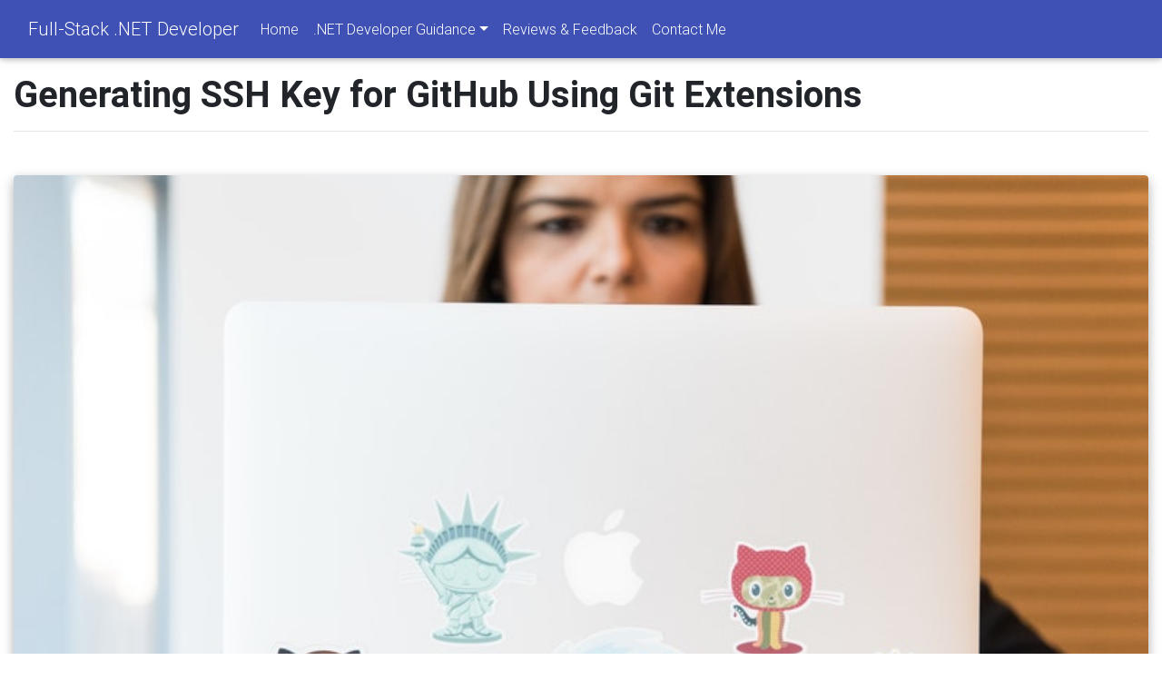

--- FILE ---
content_type: text/html; charset=utf-8
request_url: https://www.codewithabhishekluv.com/blog/2016/10/11/generating-ssh-key-for-github-using-git-extensions
body_size: 8232
content:
<!DOCTYPE html><html lang="en-us"><head><meta charset="utf-8" /><meta name="viewport" content="width=device-width, initial-scale=1, maximum-scale=1"><title>Generating SSH Key for GitHub Using Git Extensions - Full-Stack .NET Developer</title><link rel="preconnect" href="https://www.codewithabhishekluv.com/"><link rel="preconnect" href="https://cdnjs.cloudflare.com/"><link rel="preconnect" href="https://dwz6w0xm5nwrx.cloudfront.net"><link rel="dns-prefetch" href="https://www.codewithabhishekluv.com/"><link rel="dns-prefetch" href="https://cdnjs.cloudflare.com/"><link rel="dns-prefetch" href="https://dwz6w0xm5nwrx.cloudfront.net"><meta name="robots" content="follow,index" /><meta name="author" content="Full-Stack .NET Developer" /><meta name="keywords" content="Generating SSH Key for GitHub Using Git Extensions" /><meta name="description" content="Generating SSH Key for GitHub Using Git Extensions" /><meta property="og:site_name" content="Full-Stack .NET Developer" /><meta property="og:locale" content="en_US" /><meta property="og:type" content="article" /><meta property="og:description" content="Generating SSH Key for GitHub Using Git Extensions" /><meta property="og:title" content="Generating SSH Key for GitHub Using Git Extensions" /><meta property="og:url" content="https://www.codewithabhishekluv.com/blog/2016/10/11/generating-ssh-key-for-github-using-git-extensions" /><meta property="og:image" content="https://i.imgur.com/b0IsSfP.jpg" /><meta property="twitter:card" content="summary_large_image" /><meta property="twitter:site" content="Full-Stack .NET Developer" /><meta property="twitter:title" content="Generating SSH Key for GitHub Using Git Extensions" /><meta property="twitter:description" content="Generating SSH Key for GitHub Using Git Extensions" /><meta property="twitter:url" content="https://www.codewithabhishekluv.com/blog/2016/10/11/generating-ssh-key-for-github-using-git-extensions" /><meta property="twitter:image" content="https://i.imgur.com/b0IsSfP.jpg" /><link rel="icon" href="https://www.codewithabhishekluv.com/content/favicon.ico" type="image/png" sizes="16x16"><meta name="revised" content="1/11/2026 9:33:08 AM"><style type="text/css">body {padding-top: 80px;}</style><style type="text/css">#return-to-top {position: fixed;bottom: 20px;right: 20px;background: rgb(0, 0, 0);background: #3F51B5;width: 50px;height: 50px;display: block;text-decoration: none;-webkit-border-radius: 35px;-moz-border-radius: 35px;border-radius: 35px;display: none;-webkit-transition: all 0.3s linear;-moz-transition: all 0.3s ease;-ms-transition: all 0.3s ease;-o-transition: all 0.3s ease;transition: all 0.3s ease;}#return-to-top i {color: #fff;margin: 0;position: relative;left: 16px;top: 13px;font-size: 19px;-webkit-transition: all 0.3s ease;-moz-transition: all 0.3s ease;-ms-transition: all 0.3s ease;-o-transition: all 0.3s ease;transition: all 0.3s ease;}#return-to-top:hover {background: #3F51B5;}#return-to-top:hover i {color: #fff;top: 5px;}</style><link rel="stylesheet" href="https://cdnjs.cloudflare.com/ajax/libs/font-awesome/5.7.0/css/all.min.css" /><link href="https://dwz6w0xm5nwrx.cloudfront.net/akl/staticfiles/css_gzip/latestversion/bootstrap.min.css" rel="stylesheet" /><link href="https://dwz6w0xm5nwrx.cloudfront.net/akl/staticfiles/css_gzip/latestversion/mdb.min.css" rel="stylesheet" /><link href="https://dwz6w0xm5nwrx.cloudfront.net/akl/staticfiles/css_gzip/latestversion/PagedList.css" rel="stylesheet" /><link rel="stylesheet" type="text/css" href="https://cdnjs.cloudflare.com/ajax/libs/flag-icon-css/3.4.3/css/flag-icon.min.css"><style>hr { margin-top: 1rem; margin-bottom: 1rem; border: 0; border-top: 1px solid rgba(0, 0, 0, 0.1);} @media (min-width: 992px) { .navbar .dropdown:hover .dropdown-menu, .navbar .dropdown:focus-within .dropdown-menu { display: block; }}</style><style>.masonry-grid{margin-left:-12px;margin-right:-12px}.grid-sizer,.masonry-item{box-sizing:border-box}.masonry-item{padding:12px}.review-card .bi-star-fill{font-size:.95rem}.review-card p{margin-bottom:1rem}.review-card .avatar{width:48px;height:48px;border-radius:50%;object-fit:cover}.grid-sizer{width:100%}.masonry-item{width:100%}@media (min-width:576px){.grid-sizer,.masonry-item{width:50%}}@media (min-width:768px){.grid-sizer,.masonry-item{width:33.3333%}}</style> <script type="application/ld+json">{"@context": "https://schema.org/","@type": "Person","name": "Abhishek Rajiv Luv","url": "https://www.codewithabhishekluv.com/","image": "https://www.codewithabhishekluv.com/content/Abhishek_Luv_Profile.png","sameAs": ["https://github.com/abhishekluv","https://www.codewithabhishekluv.com/","https://twitter.com/iamabhishekluv"],"jobTitle": "Founder","worksFor": {"@type": "Organization","name": "Code with Abhishek Luv"}}</script><link rel="apple-touch-icon" sizes="180x180" href="/content/apple-touch-icon.png"><link rel="icon" type="image/png" sizes="32x32" href="/content/favicon-32x32.png"><link rel="icon" type="image/png" sizes="16x16" href="/content/favicon-16x16.png"><link rel="manifest" href="/content/site.webmanifest"></head><body><nav class="navbar fixed-top navbar-expand-lg navbar-dark indigo scrolling-navbar"><div class="container-fluid"><a class="navbar-brand" href="/" title="Full-Stack .NET Developer">Full-Stack .NET Developer</a><!-- Collapse button --><button class="navbar-toggler" type="button" data-toggle="collapse" data-target="#abhishekluvNav"aria-controls="abhishekluvNav" aria-expanded="false" aria-label="Toggle navigation"><span class="navbar-toggler-icon"></span></button><div class="collapse navbar-collapse" id="abhishekluvNav"><ul class="navbar-nav"><li class="nav-item"><a class="nav-link" title="Home" href="/">Home</a></li><li class="nav-item dropdown"><a href="#" role="navigation" class="nav-link dropdown-toggle" id="navbarDropdownMenuLink" data-toggle="dropdown" aria-haspopup="true"aria-expanded="false">.NET Developer Guidance</a><div class="dropdown-menu dropdown-primary" aria-labelledby="navbarDropdownMenuLink"><a class="dropdown-item" title="ASP.NET Core 8 (1:1 Developer Guidance)" href="/online-one-on-one-asp-net-core-mvc-training-and-coaching">ASP.NET Core 8 (1:1 Developer Guidance)</a><a class="dropdown-item" title="C# .NET (Beginner Developer Guidance)" href="/online-one-on-one-csharp-training-and-coaching">C# .NET (Beginner Developer Guidance)</a><a class="dropdown-item" title="Full-Stack ASP.NET Core + Angular (Guidance)" href="/online-1-on-1-asp-net-core-with-angular-training">Full-Stack ASP.NET Core + Angular (Guidance)</a></div></li><li class="nav-item"><a class="nav-link" title="Reviews &amp; Feedback" href="https://www.codewithabhishekluv.com/reviews-and-testimonials">Reviews &amp; Feedback</a></li><li class="nav-item"><a class="nav-link" title="Contact Me" href="/contact-me">Contact Me</a></li></ul></div></div></nav><div class="container-fluid"><div class="row"><div class="col-12"><h1 class="h1-responsive font-weight-bold">Generating SSH Key for GitHub Using Git Extensions</h1><hr /><!-- Section: Blog v.4 --><section class="my-5"><!-- Grid row --><div class="row"><!-- Grid column --><div class="col-md-12"><!-- Card --><div class="card card-cascade wider reverse"><!-- Card image --><div class="view view-cascade overlay"><img class="card-img-top" src="https://i.imgur.com/b0IsSfP.jpg" alt="Sample image"><a href="https://www.codewithabhishekluv.com/blog/2016/10/11/generating-ssh-key-for-github-using-git-extensions"><div class="mask rgba-white-slight"></div></a></div><!-- Card content --><div class="card-body card-body-cascade text-center"><!-- Title --><h2 class="font-weight-bold"><a href="https://www.codewithabhishekluv.com/blog/2016/10/11/generating-ssh-key-for-github-using-git-extensions">Generating SSH Key for GitHub Using Git Extensions</a></h2><!-- Data --><p>Written by<a href="/abhishek-luv"><strong>Full-Stack .NET Developer</strong></a>, Tuesday, October 11, 2016 at 10:34 PM</p><!-- Social shares --><div class="social-counters"><a class="chip indigo lighten-5" href="/tag/git" title="git">git</a><a class="chip indigo lighten-5" href="/tag/github" title="github">github</a> </div><!-- Social shares --></div><!-- Card content --></div><!-- Card --><!-- Excerpt --><div class="excerpt mt-5 wow fadeIn" data-wow-delay="0.3s"><p>This step-by-step tutorial assumes that you have already installed Git Extensions on your computer.</p><p>Using GitHub via HTTPS with Git Extensions can become pretty boring. SSH to the rescue.</p><p><strong>Step 1: Click on Tools -> Generate or Import Key</strong></p><p><img class="img-fluid" src="https://i.imgur.com/V62YvcO.png" alt="" /></p><p><strong>Step 2: Click on Generate</strong></p><p><em>Note: Move the mouse over the blank area to generate randomness when generating the SSH key</em></p><p><img class="img-fluid" src="https://i.imgur.com/JwjCACx.png" alt="" /></p><p><strong>Step 3: Click on Save Private Key</strong></p><p><em>Note: Click Yes for the passphrase message</em></p><p><img class="img-fluid" src="https://i.imgur.com/EsI9Tmg.png" alt="" /></p><p><strong>Step 4: Save the SSH Private key with .ppk extension</strong></p><p><img class="img-fluid" src="https://i.imgur.com/6WfN4mj.png" alt="" /></p><p><strong>Step 5: Copy the SSH Key to the clipboard</strong></p><p><img class="img-fluid" src="https://i.imgur.com/n8TfmR2.png" alt="" /></p><p><strong>Step 6: Setup the SSH key with GitHub Settings</strong></p><ul><li>Visit SSH Key settings URL : <a href="https://github.com/settings/keys">https://github.com/settings/keys</a></li><li>click New SSH Key</li><li>click Add SSH Key</li></ul><p><img class="img-fluid" src="https://i.imgur.com/3PX9Dyc.png" alt="" /></p><p>Take Care!</p><p>Peace</p><p>Abhishek Luv</p></div></div><!-- Grid column --></div><!-- Grid row --><hr class="mb-5 mt-4"></section><!-- Section: Blog v.4 --><!--Author box--><section><div class="jumbotron p-5 text-center text-md-left author-box wow fadeIn" data-wow-delay="0.3s"><!--Name--><h4 class="h3-responsive text-center font-weight-bold dark-grey-text">About author</h4><hr><div class="row"><!--Avatar--><div class="col-12 col-md-2 mb-md-0 mb-4"><img src="https://avatars.githubusercontent.com/u/603975?v=4" class="img-fluid rounded-circle z-depth-2"></div><!--Author Data--><div class="col-12 col-md-10"><h5 class="font-weight-bold dark-grey-text mb-3"><strong>Full-Stack .NET Developer</strong></h5><p>I’m a full-stack .NET freelance consultant and mentor with 14+ years of experience building production-ready applications using ASP.NET Core, EF Core, Angular, and Azure. I help developers and teams understand architecture, write cleaner code, and build real-world systems that are scalable, testable, and cloud-ready.</p><p>Over the years, I’ve worked independently across multiple domains, guiding professionals, designing end-to-end solutions, and helping teams upgrade to modern .NET practices. Today, I mentor developers worldwide to sharpen their technical thinking, architecture mindset, and overall confidence as modern .NET engineers.</p></div></div></div></section><!--/.Author box--><div id="disqus_thread"></div><h2 class="text-center">Recent Blog Posts</h2><section class="my-5"><!-- Grid row --><div class="row"><!-- Grid column --><div class="col-lg-5 col-xl-4"><!-- Featured image --><div class="view overlay rounded z-depth-1-half mb-lg-0 mb-4"><img class="img-fluid" src="https://i.imgur.com/4kKJHcV.png" alt="Sample image"><a href="/blog/2023/03/03/history-of-asp-net-and-asp-net-core-for-beginners" target="_blank"><div class="mask rgba-white-slight"></div></a></div></div><!-- Grid column --><!-- Grid column --><div class="col-lg-7 col-xl-8"><!-- Post title --><h3 class="font-weight-bold mb-3"><a target="_blank" href="/blog/2023/03/03/history-of-asp-net-and-asp-net-core-for-beginners"><strong>History of ASP.NET and ASP.NET Core for Beginners</strong></a></h3><!-- Excerpt --><!-- Post data --><p>by<a href="/abhishek-luv" class="font-weight-bold">The .NET Mentor</a>, Friday, March 3, 2023 at 11:38 AM</p><!-- Read more button --><a target="_blank" class="btn btn-indigo btn-md" href="/blog/2023/03/03/history-of-asp-net-and-asp-net-core-for-beginners">Read more</a></div><!-- Grid column --></div><!-- Grid row --><hr class="my-5"><!-- Grid row --><div class="row"><!-- Grid column --><div class="col-lg-5 col-xl-4"><!-- Featured image --><div class="view overlay rounded z-depth-1-half mb-lg-0 mb-4"><img class="img-fluid" src="https://i.imgur.com/b0IsSfP.jpg" alt="Sample image"><a href="/blog/2016/10/11/generating-ssh-key-for-github-using-git-extensions" target="_blank"><div class="mask rgba-white-slight"></div></a></div></div><!-- Grid column --><!-- Grid column --><div class="col-lg-7 col-xl-8"><!-- Post title --><h3 class="font-weight-bold mb-3"><a target="_blank" href="/blog/2016/10/11/generating-ssh-key-for-github-using-git-extensions"><strong>Generating SSH Key for GitHub Using Git Extensions</strong></a></h3><!-- Excerpt --><!-- Post data --><p>by<a href="/abhishek-luv" class="font-weight-bold">The .NET Mentor</a>, Tuesday, October 11, 2016 at 10:34 PM</p><!-- Read more button --><a target="_blank" class="btn btn-indigo btn-md" href="/blog/2016/10/11/generating-ssh-key-for-github-using-git-extensions">Read more</a></div><!-- Grid column --></div><!-- Grid row --><hr class="my-5"><!-- Grid row --><div class="row"><!-- Grid column --><div class="col-lg-5 col-xl-4"><!-- Featured image --><div class="view overlay rounded z-depth-1-half mb-lg-0 mb-4"><img class="img-fluid" src="https://i.imgur.com/D2gsKpm.jpg" alt="Sample image"><a href="/blog/2016/01/28/ways-in-which-you-can-contribute-to-open-source-projects" target="_blank"><div class="mask rgba-white-slight"></div></a></div></div><!-- Grid column --><!-- Grid column --><div class="col-lg-7 col-xl-8"><!-- Post title --><h3 class="font-weight-bold mb-3"><a target="_blank" href="/blog/2016/01/28/ways-in-which-you-can-contribute-to-open-source-projects"><strong>Ways in Which You Can Contribute to Open Source Projects</strong></a></h3><!-- Excerpt --><!-- Post data --><p>by<a href="/abhishek-luv" class="font-weight-bold">The .NET Mentor</a>, Thursday, January 28, 2016 at 2:45 PM</p><!-- Read more button --><a target="_blank" class="btn btn-indigo btn-md" href="/blog/2016/01/28/ways-in-which-you-can-contribute-to-open-source-projects">Read more</a></div><!-- Grid column --></div><!-- Grid row --><hr class="my-5"><!-- Grid row --><div class="row"><!-- Grid column --><div class="col-lg-5 col-xl-4"><!-- Featured image --><div class="view overlay rounded z-depth-1-half mb-lg-0 mb-4"><img class="img-fluid" src="https://i.imgur.com/sRtfkm1.png" alt="Sample image"><a href="/blog/2016/01/27/important-things-to-do-when-installing-orchard-cms-for-the-first-time" target="_blank"><div class="mask rgba-white-slight"></div></a></div></div><!-- Grid column --><!-- Grid column --><div class="col-lg-7 col-xl-8"><!-- Post title --><h3 class="font-weight-bold mb-3"><a target="_blank" href="/blog/2016/01/27/important-things-to-do-when-installing-orchard-cms-for-the-first-time"><strong>Important Things to Do When Installing Orchard CMS for the First Time</strong></a></h3><!-- Excerpt --><!-- Post data --><p>by<a href="/abhishek-luv" class="font-weight-bold">The .NET Mentor</a>, Wednesday, January 27, 2016 at 2:15 PM</p><!-- Read more button --><a target="_blank" class="btn btn-indigo btn-md" href="/blog/2016/01/27/important-things-to-do-when-installing-orchard-cms-for-the-first-time">Read more</a></div><!-- Grid column --></div><!-- Grid row --><hr class="my-5"><!-- Grid row --><div class="row"><!-- Grid column --><div class="col-lg-5 col-xl-4"><!-- Featured image --><div class="view overlay rounded z-depth-1-half mb-lg-0 mb-4"><img class="img-fluid" src="https://s3-ap-southeast-1.amazonaws.com/abhishekluv/images/orchard+contribution.PNG" alt="Sample image"><a href="/blog/2015/05/06/orchard-cms-community-contribution" target="_blank"><div class="mask rgba-white-slight"></div></a></div></div><!-- Grid column --><!-- Grid column --><div class="col-lg-7 col-xl-8"><!-- Post title --><h3 class="font-weight-bold mb-3"><a target="_blank" href="/blog/2015/05/06/orchard-cms-community-contribution"><strong>Orchard CMS Community Contribution</strong></a></h3><!-- Excerpt --><!-- Post data --><p>by<a href="/abhishek-luv" class="font-weight-bold">The .NET Mentor</a>, Wednesday, May 6, 2015 at 3:24 PM</p><!-- Read more button --><a target="_blank" class="btn btn-indigo btn-md" href="/blog/2015/05/06/orchard-cms-community-contribution">Read more</a></div><!-- Grid column --></div><!-- Grid row --><hr class="my-5"></section></div></div></div><!-- Footer --><footer class="page-footer font-small unique-color-dark"><div style="background-color: #3F51B5;"><div class="container-fluid"><!-- Grid row--><div class="row py-4 d-flex align-items-center"><!-- Grid column --><div class="col-md-6 col-lg-5 text-center text-md-left mb-4 mb-md-0"><h6 class="mb-0">Get connected with me on social networks!</h6></div><!-- Grid column --><!-- Grid column --><div class="col-md-6 col-lg-7 text-center text-md-right"><!-- Twitter --><a class="tw-ic" href="https://www.twitter.com/iamabhishekluv"><i class="fab fa-twitter white-text mr-4"></i></a></div><!-- Grid column --></div><!-- Grid row--></div></div><!-- Footer Links --><div class="container text-center text-md-left mt-5"><!-- Grid row --><div class="row mt-3"><!-- Grid column --><div class="col-md-2 col-lg-2 col-xl-2 mx-auto mb-4"><!-- Links --><h6 class="text-uppercase font-weight-bold">Quick links</h6><hr class="indigo accent-2 mb-4 mt-0 d-inline-block mx-auto" style="width: 60px;"><p><a href="/">Home</a></p><p><a href="/about">About</a></p><p><a href="/reviews-and-testimonials">Reviews</a></p><p><a href="/contact-me">Contact</a></p></div><!-- Grid column --><!-- Grid column --><div class="col-md-2 col-lg-2 col-xl-2 mx-auto mb-4"><!-- Links --><h6 class="text-uppercase font-weight-bold">Developer Guidance</h6><hr class="indigo accent-2 mb-4 mt-0 d-inline-block mx-auto" style="width: 60px;"><p><a href="/online-1-on-1-asp-net-core-with-angular-training">Full-Stack ASP.NET Core 8 & Angular 18 – 1:1 Developer Guidance</a></p><p><a href="/online-one-on-one-csharp-training-and-coaching">C# .NET (Beginners) – 1:1 Developer Guidance</a></p><p><a href="/online-one-on-one-asp-net-core-mvc-training-and-coaching">ASP.NET Core 8 Developer – 1:1 Technical Guidance</a></p></div><!-- Grid column --><!-- Grid column --><div class="col-md-3 col-lg-2 col-xl-2 mx-auto mb-4"><!-- Links --><h6 class="text-uppercase font-weight-bold">Terms</h6><hr class="indigo accent-2 mb-4 mt-0 d-inline-block mx-auto" style="width: 60px;"><p><a href="/privacy-policy">Privacy Policy</a></p><p><a href="/terms-of-service">Terms of Service</a></p><p><a href="/refund-and-cancellation-policy">Refund and Cancellation Policy</a></p><p><a href="/cookie-policy">Cookie Policy</a></p></div><!-- Grid column --><!-- Grid column --><div class="col-md-5 col-lg-5 col-xl-4 mx-auto mb-md-0 mb-4"><!-- Links --><h6 class="text-uppercase font-weight-bold">Contact</h6><hr class="indigo accent-2 mb-4 mt-0 d-inline-block mx-auto" style="width: 60px;"><p><i class="fas fa-home mr-3"></i> Mumbai, Maharashtra, India</p><p><i class="fas fa-phone mr-3"></i> +91-9920347952</p><p><i class="fas fa-envelope mr-3"></i><img src="https://i.imgur.com/tKCnVzI.png" class="img-fluid"/></p><p><img class="img-fluid" src="https://dwz6w0xm5nwrx.cloudfront.net/akl/staticfiles/icons/payment-visa.png" data-src="https://dwz6w0xm5nwrx.cloudfront.net/akl/staticfiles/icons/payment-visa.png" style="border:0" alt="payment image"></div><!-- Grid column --></div><!-- Grid row --></div><!-- Footer Links --><!-- Footer Links --><!-- Copyright --><div class="footer-copyright text-center py-3"><div class="container-fluid"><small>All product names, logos, and brands are property of their respective owners. All company, product and service names used in this website are for identification purposes only. Use of these names, logos, and brands does not imply endorsement.</small></div><a href="/" title="Full-Stack .NET Developer">Full-Stack .NET Developer</a> © <a href="https://www.abhishekluv.in">2011</a> - 2026 <span>Built with <span style="color:#3F51B5;">&hearts;</span> from India</span><span>Last Updated: 11/01/2026 at 9:33 AM</span></div><a href="javascript:" id="return-to-top"><i class="fas fa-chevron-up"></i></a><!-- Copyright --></footer><!-- Footer --><script src="https://dwz6w0xm5nwrx.cloudfront.net/akl/staticfiles/js_gzip/latestversion/jquery.new.min.js"></script><script src="https://dwz6w0xm5nwrx.cloudfront.net/akl/staticfiles/js_gzip/latestversion/popper.min.js"></script><script src="https://dwz6w0xm5nwrx.cloudfront.net/akl/staticfiles/js_gzip/latestversion/bootstrap.min.js"></script><script src="https://dwz6w0xm5nwrx.cloudfront.net/akl/staticfiles/js_gzip/latestversion/mdb.min.js"></script><script src="https://dwz6w0xm5nwrx.cloudfront.net/akl/staticfiles/js_gzip/latestversion/material-select.min.js"></script><script>var disqus_config = function () {this.page.url = "https://www.codewithabhishekluv.com/blog/2016/10/11/generating-ssh-key-for-github-using-git-extensions"; // Replace PAGE_URL with your page's canonical URL variablethis.page.identifier = "51"; // Replace PAGE_IDENTIFIER with your page's unique identifier variable};(function () { // DON'T EDIT BELOW THIS LINEvar d = document, s = d.createElement('script');s.src = 'https://blogabhishek.disqus.com/embed.js';s.setAttribute('data-timestamp', +new Date());(d.head || d.body).appendChild(s);})();</script><noscript>Please enable JavaScript to view the <a href="https://disqus.com/?ref_noscript">comments powered by Disqus.</a></noscript><script id="dsq-count-scr" src="//blogabhishek.disqus.com/count.js" async></script><script>var Tawk_API=Tawk_API||{},Tawk_LoadStart=new Date;!function(){var e=document.createElement("script"),t=document.getElementsByTagName("script")[0];e.async=!0,e.src="https://embed.tawk.to/6402a1c94247f20fefe3e0c2/1gql4fvi4",e.charset="UTF-8",e.setAttribute("crossorigin","*"),t.parentNode.insertBefore(e,t)}();;</script><!-- Google tag (gtag.js) --><script async src="https://www.googletagmanager.com/gtag/js?id=AW-1006884420"></script><script> window.dataLayer = window.dataLayer || []; function gtag(){dataLayer.push(arguments);} gtag('js', new Date()); gtag('config', 'AW-1006884420');</script><script>// Close other dropdowns when one opens (prevents overlaps)document.querySelectorAll('.navbar .dropdown').forEach(dd => { dd.addEventListener('shown.bs.dropdown', () => { document.querySelectorAll('.navbar .dropdown').forEach(other => { if (other !== dd) bootstrap.Dropdown.getOrCreateInstance(other.querySelector('[data-bs-toggle="dropdown"]')).hide(); }); });});</script><script src="https://cdnjs.cloudflare.com/ajax/libs/jquery.imagesloaded/4.1.4/imagesloaded.pkgd.min.js"></script><script src="https://cdnjs.cloudflare.com/ajax/libs/masonry/4.2.2/masonry.pkgd.min.js"></script><script>jQuery(function(n){var o=n(".masonry-grid");o.length&&(o.imagesLoaded(function(){o.masonry({itemSelector:".masonry-item",columnWidth:".grid-sizer",percentPosition:!0,gutter:0})}),n(window).on("load resize",function(){o.data("masonry")&&o.masonry("layout")}))})</script><script>!function(a){a(function(){a("#accordionEx1").on("show.bs.collapse hide.bs.collapse",function(t){var e=a(t.target).prev(".card-header").find(".rotate-icon");"show"===t.type?e.addClass("rotated"):e.removeClass("rotated")}),a("#carousel-example-1").on("slide.bs.carousel",function(){a(this).find("video").each(function(){this.pause&&this.pause()})});var n=a("#aklSideNav .nav-link");n.on("click",function(t){var e=a(this).attr("href");e&&e.startsWith("#")&&a(e).length&&(t.preventDefault(),n.removeClass("active"),a(this).addClass("active"),a("html, body").animate({scrollTop:a(e).offset().top-80},350,function(){history.replaceState(null,null,e)}))});var i=n.map(function(){return document.querySelector(this.getAttribute("href"))||null}).get().filter(Boolean);if(0!==i.length)if("IntersectionObserver"in window){var e=new IntersectionObserver(function(t){t.forEach(function(t){if(t.isIntersecting){var e="#"+t.target.id;n.each(function(){a(this).toggleClass("active",a(this).attr("href")===e)})}})},{rootMargin:"-55% 0px -40% 0px",threshold:.01});i.forEach(function(t){e.observe(t)})}else a(window).on("scroll",function(){var e=a(this).scrollTop()+100,o=i[0];if(i.forEach(function(t){a(t).offset().top<=e&&(o=t)}),o&&o.id){var t="#"+o.id;n.each(function(){a(this).toggleClass("active",a(this).attr("href")===t)})}})})}(jQuery)</script> <script>wow = new WOW({boxClass: 'wow',mobile: true});wow.init();$(document).ready(function () {$('.mdb-select').materialSelect();});$(window).scroll(function () {if ($(this).scrollTop() >= 50) {$('#return-to-top').fadeIn(200);} else {$('#return-to-top').fadeOut(200);}});$('#return-to-top').click(function () {$('body,html').animate({scrollTop: 0}, 500);});</script></body></html>

--- FILE ---
content_type: text/css
request_url: https://dwz6w0xm5nwrx.cloudfront.net/akl/staticfiles/css_gzip/latestversion/PagedList.css
body_size: 665
content:
.pagination{display: inline-block; padding-left: 0; margin: 20px 0; border-radius: 4px;}.pagination > li{display: inline;}.pagination > li > a,.pagination > li > span{position: relative; float: left; padding: 6px 12px; margin-left: -1px; line-height: 1.428571429; text-decoration: none; background-color: #ffffff; border: 1px solid #dddddd;}.pagination > li:first-child > a,.pagination > li:first-child > span{margin-left: 0; border-bottom-left-radius: 4px; border-top-left-radius: 4px;}.pagination > li:last-child > a,.pagination > li:last-child > span{border-top-right-radius: 4px; border-bottom-right-radius: 4px;}.pagination > li > a:hover,.pagination > li > span:hover,.pagination > li > a:focus,.pagination > li > span:focus{background-color: #eeeeee;}.pagination > .active > a,.pagination > .active > span,.pagination > .active > a:hover,.pagination > .active > span:hover,.pagination > .active > a:focus,.pagination > .active > span:focus{z-index: 2; color: #ffffff; cursor: default; background-color: #428bca; border-color: #428bca;}.pagination > .disabled > span,.pagination > .disabled > a,.pagination > .disabled > a:hover,.pagination > .disabled > a:focus{color: #999999; cursor: not-allowed; background-color: #ffffff; border-color: #dddddd;}.pagination-lg > li > a,.pagination-lg > li > span{padding: 10px 16px; font-size: 18px;}.pagination-lg > li:first-child > a,.pagination-lg > li:first-child > span{border-bottom-left-radius: 6px; border-top-left-radius: 6px;}.pagination-lg > li:last-child > a,.pagination-lg > li:last-child > span{border-top-right-radius: 6px; border-bottom-right-radius: 6px;}.pagination-sm > li > a,.pagination-sm > li > span{padding: 5px 10px; font-size: 12px;}.pagination-sm > li:first-child > a,.pagination-sm > li:first-child > span{border-bottom-left-radius: 3px; border-top-left-radius: 3px;}.pagination-sm > li:last-child > a,.pagination-sm > li:last-child > span{border-top-right-radius: 3px; border-bottom-right-radius: 3px;}.pager{padding-left: 0; margin: 20px 0; text-align: center; list-style: none;}.pager:before,.pager:after{display: table; content: " ";}.pager:after{clear: both;}.pager:before,.pager:after{display: table; content: " ";}.pager:after{clear: both;}.pager li{display: inline;}.pager li > a,.pager li > span{display: inline-block; padding: 5px 14px; background-color: #ffffff; border: 1px solid #dddddd; border-radius: 15px;}.pager li > a:hover,.pager li > a:focus{text-decoration: none; background-color: #eeeeee;}.pager .next > a,.pager .next > span{float: right;}.pager .previous > a,.pager .previous > span{float: left;}.pager .disabled > a,.pager .disabled > a:hover,.pager .disabled > a:focus,.pager .disabled > span{color: #999999; cursor: not-allowed; background-color: #ffffff;}

--- FILE ---
content_type: text/javascript
request_url: https://dwz6w0xm5nwrx.cloudfront.net/akl/staticfiles/js_gzip/latestversion/material-select.min.js
body_size: 15563
content:
!function(e){var t={};function i(n){if(t[n])return t[n].exports;var a=t[n]={i:n,l:!1,exports:{}};return e[n].call(a.exports,a,a.exports,i),a.l=!0,a.exports}i.m=e,i.c=t,i.d=function(e,t,n){i.o(e,t)||Object.defineProperty(e,t,{enumerable:!0,get:n})},i.r=function(e){"undefined"!=typeof Symbol&&Symbol.toStringTag&&Object.defineProperty(e,Symbol.toStringTag,{value:"Module"}),Object.defineProperty(e,"__esModule",{value:!0})},i.t=function(e,t){if(1&t&&(e=i(e)),8&t)return e;if(4&t&&"object"==typeof e&&e&&e.__esModule)return e;var n=Object.create(null);if(i.r(n),Object.defineProperty(n,"default",{enumerable:!0,value:e}),2&t&&"string"!=typeof e)for(var a in e)i.d(n,a,function(t){return e[t]}.bind(null,a));return n},i.n=function(e){var t=e&&e.__esModule?function(){return e.default}:function(){return e};return i.d(t,"a",t),t},i.o=function(e,t){return Object.prototype.hasOwnProperty.call(e,t)},i.p="",i(i.s=164)}([function(e,t,i){(function(t){var i=function(e){return e&&e.Math==Math&&e};e.exports=i("object"==typeof globalThis&&globalThis)||i("object"==typeof window&&window)||i("object"==typeof self&&self)||i("object"==typeof t&&t)||Function("return this")()}).call(this,i(54))},function(e,t){e.exports=function(e){try{return!!e()}catch(e){return!0}}},function(e,t,i){var n=i(0),a=i(12),r=i(26),o=i(46),s=n.Symbol,l=a("wks");e.exports=function(e){return l[e]||(l[e]=o&&s[e]||(o?s:r)("Symbol."+e))}},function(e,t){var i={}.hasOwnProperty;e.exports=function(e,t){return i.call(e,t)}},function(e,t){e.exports=function(e){return"object"==typeof e?null!==e:"function"==typeof e}},function(e,t,i){var n=i(0),a=i(22).f,r=i(6),o=i(14),s=i(21),l=i(47),c=i(48);e.exports=function(e,t){var i,u,p,d,h,f=e.target,v=e.global,g=e.stat;if(i=v?n:g?n[f]||s(f,{}):(n[f]||{}).prototype)for(u in t){if(d=t[u],p=e.noTargetGet?(h=a(i,u))&&h.value:i[u],!c(v?u:f+(g?".":"#")+u,e.forced)&&void 0!==p){if(typeof d==typeof p)continue;l(d,p)}(e.sham||p&&p.sham)&&r(d,"sham",!0),o(i,u,d,e)}}},function(e,t,i){var n=i(7),a=i(9),r=i(18);e.exports=n?function(e,t,i){return a.f(e,t,r(1,i))}:function(e,t,i){return e[t]=i,e}},function(e,t,i){var n=i(1);e.exports=!n((function(){return 7!=Object.defineProperty({},"a",{get:function(){return 7}}).a}))},function(e,t,i){var n=i(4);e.exports=function(e){if(!n(e))throw TypeError(String(e)+" is not an object");return e}},function(e,t,i){var n=i(7),a=i(33),r=i(8),o=i(20),s=Object.defineProperty;t.f=n?s:function(e,t,i){if(r(e),t=o(t,!0),r(i),a)try{return s(e,t,i)}catch(e){}if("get"in i||"set"in i)throw TypeError("Accessors not supported");return"value"in i&&(e[t]=i.value),e}},function(e,t,i){var n=i(27),a=i(13);e.exports=function(e){return n(a(e))}},function(e,t,i){var n=i(15),a=Math.min;e.exports=function(e){return e>0?a(n(e),9007199254740991):0}},function(e,t,i){var n=i(30),a=i(55);(e.exports=function(e,t){return a[e]||(a[e]=void 0!==t?t:{})})("versions",[]).push({version:"3.3.2",mode:n?"pure":"global",copyright:"© 2019 Denis Pushkarev (zloirock.ru)"})},function(e,t){e.exports=function(e){if(null==e)throw TypeError("Can't call method on "+e);return e}},function(e,t,i){var n=i(0),a=i(12),r=i(6),o=i(3),s=i(21),l=i(34),c=i(28),u=c.get,p=c.enforce,d=String(l).split("toString");a("inspectSource",(function(e){return l.call(e)})),(e.exports=function(e,t,i,a){var l=!!a&&!!a.unsafe,c=!!a&&!!a.enumerable,u=!!a&&!!a.noTargetGet;"function"==typeof i&&("string"!=typeof t||o(i,"name")||r(i,"name",t),p(i).source=d.join("string"==typeof t?t:"")),e!==n?(l?!u&&e[t]&&(c=!0):delete e[t],c?e[t]=i:r(e,t,i)):c?e[t]=i:s(t,i)})(Function.prototype,"toString",(function(){return"function"==typeof this&&u(this).source||l.call(this)}))},function(e,t){var i=Math.ceil,n=Math.floor;e.exports=function(e){return isNaN(e=+e)?0:(e>0?n:i)(e)}},function(e,t,i){var n=i(13);e.exports=function(e){return Object(n(e))}},function(e,t){var i={}.toString;e.exports=function(e){return i.call(e).slice(8,-1)}},function(e,t){e.exports=function(e,t){return{enumerable:!(1&e),configurable:!(2&e),writable:!(4&e),value:t}}},function(e,t){e.exports={}},function(e,t,i){var n=i(4);e.exports=function(e,t){if(!n(e))return e;var i,a;if(t&&"function"==typeof(i=e.toString)&&!n(a=i.call(e)))return a;if("function"==typeof(i=e.valueOf)&&!n(a=i.call(e)))return a;if(!t&&"function"==typeof(i=e.toString)&&!n(a=i.call(e)))return a;throw TypeError("Can't convert object to primitive value")}},function(e,t,i){var n=i(0),a=i(6);e.exports=function(e,t){try{a(n,e,t)}catch(i){n[e]=t}return t}},function(e,t,i){var n=i(7),a=i(42),r=i(18),o=i(10),s=i(20),l=i(3),c=i(33),u=Object.getOwnPropertyDescriptor;t.f=n?u:function(e,t){if(e=o(e),t=s(t,!0),c)try{return u(e,t)}catch(e){}if(l(e,t))return r(!a.f.call(e,t),e[t])}},function(e,t){e.exports=["constructor","hasOwnProperty","isPrototypeOf","propertyIsEnumerable","toLocaleString","toString","valueOf"]},function(e,t,i){var n=i(57),a=i(27),r=i(16),o=i(11),s=i(41),l=[].push,c=function(e){var t=1==e,i=2==e,c=3==e,u=4==e,p=6==e,d=5==e||p;return function(h,f,v,g){for(var b,y,m=r(h),w=a(m),$=n(f,v,3),S=o(w.length),k=0,x=g||s,O=t?x(h,S):i?x(h,0):void 0;S>k;k++)if((d||k in w)&&(y=$(b=w[k],k,m),e))if(t)O[k]=y;else if(y)switch(e){case 3:return!0;case 5:return b;case 6:return k;case 2:l.call(O,b)}else if(u)return!1;return p?-1:c||u?u:O}};e.exports={forEach:c(0),map:c(1),filter:c(2),some:c(3),every:c(4),find:c(5),findIndex:c(6)}},function(e,t,i){var n=i(12),a=i(26),r=n("keys");e.exports=function(e){return r[e]||(r[e]=a(e))}},function(e,t){var i=0,n=Math.random();e.exports=function(e){return"Symbol("+String(void 0===e?"":e)+")_"+(++i+n).toString(36)}},function(e,t,i){var n=i(1),a=i(17),r="".split;e.exports=n((function(){return!Object("z").propertyIsEnumerable(0)}))?function(e){return"String"==a(e)?r.call(e,""):Object(e)}:Object},function(e,t,i){var n,a,r,o=i(56),s=i(0),l=i(4),c=i(6),u=i(3),p=i(25),d=i(19),h=s.WeakMap;if(o){var f=new h,v=f.get,g=f.has,b=f.set;n=function(e,t){return b.call(f,e,t),t},a=function(e){return v.call(f,e)||{}},r=function(e){return g.call(f,e)}}else{var y=p("state");d[y]=!0,n=function(e,t){return c(e,y,t),t},a=function(e){return u(e,y)?e[y]:{}},r=function(e){return u(e,y)}}e.exports={set:n,get:a,has:r,enforce:function(e){return r(e)?a(e):n(e,{})},getterFor:function(e){return function(t){var i;if(!l(t)||(i=a(t)).type!==e)throw TypeError("Incompatible receiver, "+e+" required");return i}}}},function(e,t,i){var n=i(37),a=i(23).concat("length","prototype");t.f=Object.getOwnPropertyNames||function(e){return n(e,a)}},function(e,t){e.exports=!1},function(e,t,i){var n=i(17);e.exports=Array.isArray||function(e){return"Array"==n(e)}},function(e,t,i){var n=i(45),a=i(0),r=function(e){return"function"==typeof e?e:void 0};e.exports=function(e,t){return arguments.length<2?r(n[e])||r(a[e]):n[e]&&n[e][t]||a[e]&&a[e][t]}},function(e,t,i){var n=i(7),a=i(1),r=i(36);e.exports=!n&&!a((function(){return 7!=Object.defineProperty(r("div"),"a",{get:function(){return 7}}).a}))},function(e,t,i){var n=i(12);e.exports=n("native-function-to-string",Function.toString)},function(e,t,i){var n=i(8),a=i(63),r=i(23),o=i(19),s=i(64),l=i(36),c=i(25)("IE_PROTO"),u=function(){},p=function(){var e,t=l("iframe"),i=r.length;for(t.style.display="none",s.appendChild(t),t.src=String("javascript:"),(e=t.contentWindow.document).open(),e.write("<script>document.F=Object<\/script>"),e.close(),p=e.F;i--;)delete p.prototype[r[i]];return p()};e.exports=Object.create||function(e,t){var i;return null!==e?(u.prototype=n(e),i=new u,u.prototype=null,i[c]=e):i=p(),void 0===t?i:a(i,t)},o[c]=!0},function(e,t,i){var n=i(0),a=i(4),r=n.document,o=a(r)&&a(r.createElement);e.exports=function(e){return o?r.createElement(e):{}}},function(e,t,i){var n=i(3),a=i(10),r=i(39).indexOf,o=i(19);e.exports=function(e,t){var i,s=a(e),l=0,c=[];for(i in s)!n(o,i)&&n(s,i)&&c.push(i);for(;t.length>l;)n(s,i=t[l++])&&(~r(c,i)||c.push(i));return c}},function(e,t,i){var n=i(15),a=Math.max,r=Math.min;e.exports=function(e,t){var i=n(e);return i<0?a(i+t,0):r(i,t)}},function(e,t,i){var n=i(10),a=i(11),r=i(38),o=function(e){return function(t,i,o){var s,l=n(t),c=a(l.length),u=r(o,c);if(e&&i!=i){for(;c>u;)if((s=l[u++])!=s)return!0}else for(;c>u;u++)if((e||u in l)&&l[u]===i)return e||u||0;return!e&&-1}};e.exports={includes:o(!0),indexOf:o(!1)}},function(e,t,i){var n=i(37),a=i(23);e.exports=Object.keys||function(e){return n(e,a)}},function(e,t,i){var n=i(4),a=i(31),r=i(2)("species");e.exports=function(e,t){var i;return a(e)&&("function"!=typeof(i=e.constructor)||i!==Array&&!a(i.prototype)?n(i)&&null===(i=i[r])&&(i=void 0):i=void 0),new(void 0===i?Array:i)(0===t?0:t)}},function(e,t,i){"use strict";var n={}.propertyIsEnumerable,a=Object.getOwnPropertyDescriptor,r=a&&!n.call({1:2},1);t.f=r?function(e){var t=a(this,e);return!!t&&t.enumerable}:n},function(e,t){t.f=Object.getOwnPropertySymbols},function(e,t,i){"use strict";var n=i(5),a=i(24).find,r=i(51),o=!0;"find"in[]&&Array(1).find((function(){o=!1})),n({target:"Array",proto:!0,forced:o},{find:function(e){return a(this,e,arguments.length>1?arguments[1]:void 0)}}),r("find")},function(e,t,i){e.exports=i(0)},function(e,t,i){var n=i(1);e.exports=!!Object.getOwnPropertySymbols&&!n((function(){return!String(Symbol())}))},function(e,t,i){var n=i(3),a=i(53),r=i(22),o=i(9);e.exports=function(e,t){for(var i=a(t),s=o.f,l=r.f,c=0;c<i.length;c++){var u=i[c];n(e,u)||s(e,u,l(t,u))}}},function(e,t,i){var n=i(1),a=/#|\.prototype\./,r=function(e,t){var i=s[o(e)];return i==c||i!=l&&("function"==typeof t?n(t):!!t)},o=r.normalize=function(e){return String(e).replace(a,".").toLowerCase()},s=r.data={},l=r.NATIVE="N",c=r.POLYFILL="P";e.exports=r},function(e,t){e.exports=function(e){if("function"!=typeof e)throw TypeError(String(e)+" is not a function");return e}},function(e,t,i){var n=i(1),a=i(2)("species");e.exports=function(e){return!n((function(){var t=[];return(t.constructor={})[a]=function(){return{foo:1}},1!==t[e](Boolean).foo}))}},function(e,t,i){var n=i(2),a=i(35),r=i(6),o=n("unscopables"),s=Array.prototype;null==s[o]&&r(s,o,a(null)),e.exports=function(e){s[o][e]=!0}},function(e,t,i){"use strict";var n=i(1);e.exports=function(e,t){var i=[][e];return!i||!n((function(){i.call(null,t||function(){throw 1},1)}))}},function(e,t,i){var n=i(32),a=i(29),r=i(43),o=i(8);e.exports=n("Reflect","ownKeys")||function(e){var t=a.f(o(e)),i=r.f;return i?t.concat(i(e)):t}},function(e,t){var i;i=function(){return this}();try{i=i||new Function("return this")()}catch(e){"object"==typeof window&&(i=window)}e.exports=i},function(e,t,i){var n=i(0),a=i(21),r=n["__core-js_shared__"]||a("__core-js_shared__",{});e.exports=r},function(e,t,i){var n=i(0),a=i(34),r=n.WeakMap;e.exports="function"==typeof r&&/native code/.test(a.call(r))},function(e,t,i){var n=i(49);e.exports=function(e,t,i){if(n(e),void 0===t)return e;switch(i){case 0:return function(){return e.call(t)};case 1:return function(i){return e.call(t,i)};case 2:return function(i,n){return e.call(t,i,n)};case 3:return function(i,n,a){return e.call(t,i,n,a)}}return function(){return e.apply(t,arguments)}}},,,,,function(e,t,i){"use strict";var n,a,r=i(87),o=RegExp.prototype.exec,s=String.prototype.replace,l=o,c=(n=/a/,a=/b*/g,o.call(n,"a"),o.call(a,"a"),0!==n.lastIndex||0!==a.lastIndex),u=void 0!==/()??/.exec("")[1];(c||u)&&(l=function(e){var t,i,n,a,l=this;return u&&(i=new RegExp("^"+l.source+"$(?!\\s)",r.call(l))),c&&(t=l.lastIndex),n=o.call(l,e),c&&n&&(l.lastIndex=l.global?n.index+n[0].length:t),u&&n&&n.length>1&&s.call(n[0],i,(function(){for(a=1;a<arguments.length-2;a++)void 0===arguments[a]&&(n[a]=void 0)})),n}),e.exports=l},function(e,t,i){var n=i(7),a=i(9),r=i(8),o=i(40);e.exports=n?Object.defineProperties:function(e,t){r(e);for(var i,n=o(t),s=n.length,l=0;s>l;)a.f(e,i=n[l++],t[i]);return e}},function(e,t,i){var n=i(32);e.exports=n("document","documentElement")},function(e,t,i){"use strict";var n=i(20),a=i(9),r=i(18);e.exports=function(e,t,i){var o=n(t);o in e?a.f(e,o,r(0,i)):e[o]=i}},function(e,t,i){"use strict";var n=i(5),a=i(39).indexOf,r=i(52),o=[].indexOf,s=!!o&&1/[1].indexOf(1,-0)<0,l=r("indexOf");n({target:"Array",proto:!0,forced:s||l},{indexOf:function(e){return s?o.apply(this,arguments)||0:a(this,e,arguments.length>1?arguments[1]:void 0)}})},function(e,t){e.exports="\t\n\v\f\r                　\u2028\u2029\ufeff"},function(e,t,i){"use strict";var n=i(5),a=i(62);n({target:"RegExp",proto:!0,forced:/./.exec!==a},{exec:a})},,function(e,t,i){var n=i(14),a=i(104),r=Object.prototype;a!==r.toString&&n(r,"toString",a,{unsafe:!0})},,,,,,,function(e,t,i){"use strict";var n=i(5),a=i(27),r=i(10),o=i(52),s=[].join,l=a!=Object,c=o("join",",");n({target:"Array",proto:!0,forced:l||c},{join:function(e){return s.call(r(this),void 0===e?",":e)}})},function(e,t,i){var n=i(15),a=i(13),r=function(e){return function(t,i){var r,o,s=String(a(t)),l=n(i),c=s.length;return l<0||l>=c?e?"":void 0:(r=s.charCodeAt(l))<55296||r>56319||l+1===c||(o=s.charCodeAt(l+1))<56320||o>57343?e?s.charAt(l):r:e?s.slice(l,l+2):o-56320+(r-55296<<10)+65536}};e.exports={codeAt:r(!1),charAt:r(!0)}},function(e,t,i){var n=i(13),a="["+i(67)+"]",r=RegExp("^"+a+a+"*"),o=RegExp(a+a+"*$"),s=function(e){return function(t){var i=String(n(t));return 1&e&&(i=i.replace(r,"")),2&e&&(i=i.replace(o,"")),i}};e.exports={start:s(1),end:s(2),trim:s(3)}},,,function(e,t){e.exports={CSSRuleList:0,CSSStyleDeclaration:0,CSSValueList:0,ClientRectList:0,DOMRectList:0,DOMStringList:0,DOMTokenList:1,DataTransferItemList:0,FileList:0,HTMLAllCollection:0,HTMLCollection:0,HTMLFormElement:0,HTMLSelectElement:0,MediaList:0,MimeTypeArray:0,NamedNodeMap:0,NodeList:1,PaintRequestList:0,Plugin:0,PluginArray:0,SVGLengthList:0,SVGNumberList:0,SVGPathSegList:0,SVGPointList:0,SVGStringList:0,SVGTransformList:0,SourceBufferList:0,StyleSheetList:0,TextTrackCueList:0,TextTrackList:0,TouchList:0}},function(e,t,i){"use strict";var n=i(5),a=i(1),r=i(31),o=i(4),s=i(16),l=i(11),c=i(65),u=i(41),p=i(50),d=i(2)("isConcatSpreadable"),h=!a((function(){var e=[];return e[d]=!1,e.concat()[0]!==e})),f=p("concat"),v=function(e){if(!o(e))return!1;var t=e[d];return void 0!==t?!!t:r(e)};n({target:"Array",proto:!0,forced:!h||!f},{concat:function(e){var t,i,n,a,r,o=s(this),p=u(o,0),d=0;for(t=-1,n=arguments.length;t<n;t++)if(r=-1===t?o:arguments[t],v(r)){if(d+(a=l(r.length))>9007199254740991)throw TypeError("Maximum allowed index exceeded");for(i=0;i<a;i++,d++)i in r&&c(p,d,r[i])}else{if(d>=9007199254740991)throw TypeError("Maximum allowed index exceeded");c(p,d++,r)}return p.length=d,p}})},,,,function(e,t,i){"use strict";var n=i(8);e.exports=function(){var e=n(this),t="";return e.global&&(t+="g"),e.ignoreCase&&(t+="i"),e.multiline&&(t+="m"),e.dotAll&&(t+="s"),e.unicode&&(t+="u"),e.sticky&&(t+="y"),t}},function(e,t,i){"use strict";var n=i(6),a=i(14),r=i(1),o=i(2),s=i(62),l=o("species"),c=!r((function(){var e=/./;return e.exec=function(){var e=[];return e.groups={a:"7"},e},"7"!=="".replace(e,"$<a>")})),u=!r((function(){var e=/(?:)/,t=e.exec;e.exec=function(){return t.apply(this,arguments)};var i="ab".split(e);return 2!==i.length||"a"!==i[0]||"b"!==i[1]}));e.exports=function(e,t,i,p){var d=o(e),h=!r((function(){var t={};return t[d]=function(){return 7},7!=""[e](t)})),f=h&&!r((function(){var t=!1,i=/a/;return i.exec=function(){return t=!0,null},"split"===e&&(i.constructor={},i.constructor[l]=function(){return i}),i[d](""),!t}));if(!h||!f||"replace"===e&&!c||"split"===e&&!u){var v=/./[d],g=i(d,""[e],(function(e,t,i,n,a){return t.exec===s?h&&!a?{done:!0,value:v.call(t,i,n)}:{done:!0,value:e.call(i,t,n)}:{done:!1}})),b=g[0],y=g[1];a(String.prototype,e,b),a(RegExp.prototype,d,2==t?function(e,t){return y.call(e,this,t)}:function(e){return y.call(e,this)}),p&&n(RegExp.prototype[d],"sham",!0)}}},function(e,t,i){var n=i(17),a=i(62);e.exports=function(e,t){var i=e.exec;if("function"==typeof i){var r=i.call(e,t);if("object"!=typeof r)throw TypeError("RegExp exec method returned something other than an Object or null");return r}if("RegExp"!==n(e))throw TypeError("RegExp#exec called on incompatible receiver");return a.call(e,t)}},function(e,t,i){"use strict";var n=i(88),a=i(8),r=i(16),o=i(11),s=i(15),l=i(13),c=i(92),u=i(89),p=Math.max,d=Math.min,h=Math.floor,f=/\$([$&'`]|\d\d?|<[^>]*>)/g,v=/\$([$&'`]|\d\d?)/g;n("replace",2,(function(e,t,i){return[function(i,n){var a=l(this),r=null==i?void 0:i[e];return void 0!==r?r.call(i,a,n):t.call(String(a),i,n)},function(e,r){var l=i(t,e,this,r);if(l.done)return l.value;var h=a(e),f=String(this),v="function"==typeof r;v||(r=String(r));var g=h.global;if(g){var b=h.unicode;h.lastIndex=0}for(var y=[];;){var m=u(h,f);if(null===m)break;if(y.push(m),!g)break;""===String(m[0])&&(h.lastIndex=c(f,o(h.lastIndex),b))}for(var w,$="",S=0,k=0;k<y.length;k++){m=y[k];for(var x=String(m[0]),O=p(d(s(m.index),f.length),0),C=[],M=1;M<m.length;M++)C.push(void 0===(w=m[M])?w:String(w));var L=m.groups;if(v){var A=[x].concat(C,O,f);void 0!==L&&A.push(L);var _=String(r.apply(void 0,A))}else _=n(x,f,O,C,L,r);O>=S&&($+=f.slice(S,O)+_,S=O+x.length)}return $+f.slice(S)}];function n(e,i,n,a,o,s){var l=n+e.length,c=a.length,u=v;return void 0!==o&&(o=r(o),u=f),t.call(s,u,(function(t,r){var s;switch(r.charAt(0)){case"$":return"$";case"&":return e;case"`":return i.slice(0,n);case"'":return i.slice(l);case"<":s=o[r.slice(1,-1)];break;default:var u=+r;if(0===u)return t;if(u>c){var p=h(u/10);return 0===p?t:p<=c?void 0===a[p-1]?r.charAt(1):a[p-1]+r.charAt(1):t}s=a[u-1]}return void 0===s?"":s}))}}))},function(e,t,i){"use strict";var n=i(5),a=i(24).filter;n({target:"Array",proto:!0,forced:!i(50)("filter")},{filter:function(e){return a(this,e,arguments.length>1?arguments[1]:void 0)}})},function(e,t,i){"use strict";var n=i(78).charAt;e.exports=function(e,t,i){return t+(i?n(e,t).length:1)}},function(e,t,i){var n=i(17),a=i(2)("toStringTag"),r="Arguments"==n(function(){return arguments}());e.exports=function(e){var t,i,o;return void 0===e?"Undefined":null===e?"Null":"string"==typeof(i=function(e,t){try{return e[t]}catch(e){}}(t=Object(e),a))?i:r?n(t):"Object"==(o=n(t))&&"function"==typeof t.callee?"Arguments":o}},function(e,t,i){var n=i(14),a=Date.prototype,r=a.toString,o=a.getTime;new Date(NaN)+""!="Invalid Date"&&n(a,"toString",(function(){var e=o.call(this);return e==e?r.call(this):"Invalid Date"}))},function(e,t,i){"use strict";var n=i(5),a=i(101);n({target:"Array",proto:!0,forced:[].forEach!=a},{forEach:a})},function(e,t,i){var n=i(0),a=i(82),r=i(101),o=i(6);for(var s in a){var l=n[s],c=l&&l.prototype;if(c&&c.forEach!==r)try{o(c,"forEach",r)}catch(e){c.forEach=r}}},,function(e,t,i){var n=i(4),a=i(17),r=i(2)("match");e.exports=function(e){var t;return n(e)&&(void 0!==(t=e[r])?!!t:"RegExp"==a(e))}},,function(e,t,i){"use strict";var n=i(88),a=i(98),r=i(8),o=i(13),s=i(105),l=i(92),c=i(11),u=i(89),p=i(62),d=i(1),h=[].push,f=Math.min,v=!d((function(){return!RegExp(4294967295,"y")}));n("split",2,(function(e,t,i){var n;return n="c"=="abbc".split(/(b)*/)[1]||4!="test".split(/(?:)/,-1).length||2!="ab".split(/(?:ab)*/).length||4!=".".split(/(.?)(.?)/).length||".".split(/()()/).length>1||"".split(/.?/).length?function(e,i){var n=String(o(this)),r=void 0===i?4294967295:i>>>0;if(0===r)return[];if(void 0===e)return[n];if(!a(e))return t.call(n,e,r);for(var s,l,c,u=[],d=(e.ignoreCase?"i":"")+(e.multiline?"m":"")+(e.unicode?"u":"")+(e.sticky?"y":""),f=0,v=new RegExp(e.source,d+"g");(s=p.call(v,n))&&!((l=v.lastIndex)>f&&(u.push(n.slice(f,s.index)),s.length>1&&s.index<n.length&&h.apply(u,s.slice(1)),c=s[0].length,f=l,u.length>=r));)v.lastIndex===s.index&&v.lastIndex++;return f===n.length?!c&&v.test("")||u.push(""):u.push(n.slice(f)),u.length>r?u.slice(0,r):u}:"0".split(void 0,0).length?function(e,i){return void 0===e&&0===i?[]:t.call(this,e,i)}:t,[function(t,i){var a=o(this),r=null==t?void 0:t[e];return void 0!==r?r.call(t,a,i):n.call(String(a),t,i)},function(e,a){var o=i(n,e,this,a,n!==t);if(o.done)return o.value;var p=r(e),d=String(this),h=s(p,RegExp),g=p.unicode,b=(p.ignoreCase?"i":"")+(p.multiline?"m":"")+(p.unicode?"u":"")+(v?"y":"g"),y=new h(v?p:"^(?:"+p.source+")",b),m=void 0===a?4294967295:a>>>0;if(0===m)return[];if(0===d.length)return null===u(y,d)?[d]:[];for(var w=0,$=0,S=[];$<d.length;){y.lastIndex=v?$:0;var k,x=u(y,v?d:d.slice($));if(null===x||(k=f(c(y.lastIndex+(v?0:$)),d.length))===w)$=l(d,$,g);else{if(S.push(d.slice(w,$)),S.length===m)return S;for(var O=1;O<=x.length-1;O++)if(S.push(x[O]),S.length===m)return S;$=w=k}}return S.push(d.slice(w)),S}]}),!v)},function(e,t,i){"use strict";var n=i(24).forEach,a=i(52);e.exports=a("forEach")?function(e){return n(this,e,arguments.length>1?arguments[1]:void 0)}:[].forEach},,,function(e,t,i){"use strict";var n=i(93),a={};a[i(2)("toStringTag")]="z",e.exports="[object z]"!==String(a)?function(){return"[object "+n(this)+"]"}:a.toString},function(e,t,i){var n=i(8),a=i(49),r=i(2)("species");e.exports=function(e,t){var i,o=n(e).constructor;return void 0===o||null==(i=n(o)[r])?t:a(i)}},function(e,t,i){var n=i(5),a=i(16),r=i(40);n({target:"Object",stat:!0,forced:i(1)((function(){r(1)}))},{keys:function(e){return r(a(e))}})},function(e,t,i){"use strict";var n=i(14),a=i(8),r=i(1),o=i(87),s=RegExp.prototype,l=s.toString,c=r((function(){return"/a/b"!=l.call({source:"a",flags:"b"})})),u="toString"!=l.name;(c||u)&&n(RegExp.prototype,"toString",(function(){var e=a(this),t=String(e.source),i=e.flags;return"/"+t+"/"+String(void 0===i&&e instanceof RegExp&&!("flags"in s)?o.call(e):i)}),{unsafe:!0})},,,function(e,t,i){"use strict";var n=i(5),a=i(24).map;n({target:"Array",proto:!0,forced:!i(50)("map")},{map:function(e){return a(this,e,arguments.length>1?arguments[1]:void 0)}})},function(e,t,i){"use strict";var n=i(5),a=i(38),r=i(15),o=i(11),s=i(16),l=i(41),c=i(65),u=i(50),p=Math.max,d=Math.min;n({target:"Array",proto:!0,forced:!u("splice")},{splice:function(e,t){var i,n,u,h,f,v,g=s(this),b=o(g.length),y=a(e,b),m=arguments.length;if(0===m?i=n=0:1===m?(i=0,n=b-y):(i=m-2,n=d(p(r(t),0),b-y)),b+i-n>9007199254740991)throw TypeError("Maximum allowed length exceeded");for(u=l(g,n),h=0;h<n;h++)(f=y+h)in g&&c(u,h,g[f]);if(u.length=n,i<n){for(h=y;h<b-n;h++)v=h+i,(f=h+n)in g?g[v]=g[f]:delete g[v];for(h=b;h>b-n+i;h--)delete g[h-1]}else if(i>n)for(h=b-n;h>y;h--)v=h+i-1,(f=h+n-1)in g?g[v]=g[f]:delete g[v];for(h=0;h<i;h++)g[h+y]=arguments[h+2];return g.length=b-n+i,u}})},,,function(e,t,i){"use strict";var n=i(5),a=i(79).trim;n({target:"String",proto:!0,forced:i(122)("trim")},{trim:function(){return a(this)}})},,,function(e,t,i){"use strict";i.r(t),i.d(t,"default",(function(){return a}));i(83),i(91),i(44),i(66),i(77),i(68),i(90),i(100),i(114);function n(e,t){for(var i=0;i<t.length;i++){var n=t[i];n.enumerable=n.enumerable||!1,n.configurable=!0,"value"in n&&(n.writable=!0),Object.defineProperty(e,n.key,n)}}var a=function(){function e(t){!function(e,t){if(!(e instanceof t))throw new TypeError("Cannot call a class as a function")}(this,e),this.view=t}var t,i,a;return t=e,(i=[{key:"destroy",value:function(){var e=this.view.$nativeSelect.data("select-id");this.view.$nativeSelect.data("select-id",null).removeClass("initialized"),this.view.$nativeSelect.parent().find("span.caret").remove(),this.view.$nativeSelect.parent().find("input").remove(),this.view.$nativeSelect.unwrap(),$("ul#select-options-".concat(e)).remove()}},{key:"render",value:function(){this.setWrapperClasses(),this.setMaterialSelectInitialValue(),this.view.$nativeSelect.data("select-id",this.view.properties.id),this.view.$nativeSelect.before(this.view.$selectWrapper),this.view.options.showResetButton&&this.appendResetButton(),this.appendDropdownIcon(),this.appendMaterialSelect(),this.appendMaterialOptionsList(),this.appendNativeSelect(),this.appendSelectLabel(),this.appendCustomTemplateParts(),this.shouldValidate&&this.appendValidationFeedbackElements(),this.isRequired&&this.enableValidation(),this.isDisabled||(this.setMaterialOptionsListMaxHeight(),this.view.dropdown=this.view.$materialSelect.dropdown({hover:!1,closeOnClick:!1,resetScroll:!1})),this.shouldInheritTabindex&&this.view.$materialSelect.attr("tabindex",this.view.$nativeSelect.attr("tabindex")),this.isDefaultMaterialInput&&this.view.$mainLabel.css("top","-7px"),this.isCustomSelect&&this.view.$materialSelect.css({display:"inline-block",width:"100%",height:"calc(1.5em + .75rem + 2px)",padding:".375rem 1.75rem .375rem .75rem",fontSize:"1rem",lineHeight:"1.5",backgroundColor:"#fff",border:"1px solid #ced4da"}),this.addAccessibilityAttributes(),this.markInitialized()}},{key:"setWrapperClasses",value:function(){this.isDefaultMaterialInput?this.view.$selectWrapper.addClass(this.view.$nativeSelect.attr("class").split(" ").filter((function(e){return"md-form"!==e})).join(" ")).css({marginTop:"1.5rem",marginBottom:"1.5rem"}):this.view.$selectWrapper.addClass(this.view.$nativeSelect.attr("class"))}},{key:"setMaterialSelectInitialValue",value:function(){if(this.view.options.placeholder)this.view.$materialSelect.attr("placeholder",this.view.options.placeholder),this.view.$nativeSelect.find('option[value=""][selected][disabled][data-mdb-placeholder]').length||this.view.$nativeSelect.prepend('<option value="" selected disabled data-mdb-placeholder></option>');else{var e=this.view.$materialSelectInitialOption.replace(/"/g,"&quot;").replace(/  +/g," ").trim();this.view.$materialSelect.val(e)}}},{key:"appendDropdownIcon",value:function(){this.isDisabled&&this.view.$dropdownIcon.addClass("disabled"),this.view.$selectWrapper.append(this.view.$dropdownIcon)}},{key:"appendResetButton",value:function(){this.isDisabled&&this.view.$btnReset.addClass("disabled"),-1===this.view.$nativeSelect.get(0).selectedIndex&&this.view.$btnReset.hide(),this.view.$selectWrapper.append(this.view.$btnReset)}},{key:"appendMaterialSelect",value:function(){this.view.$selectWrapper.append(this.view.$materialSelect)}},{key:"appendMaterialOptionsList",value:function(){this.isSearchable&&this.appendSearchInputOption(),this.isEditable&&this.isSearchable&&this.appendAddOptionBtn(),this.buildMaterialOptions(),this.isMultiple&&this.appendToggleAllCheckbox(),this.view.$selectWrapper.append(this.view.$materialOptionsList)}},{key:"appendNativeSelect",value:function(){this.view.$nativeSelect.appendTo(this.view.$selectWrapper)}},{key:"appendSelectLabel",value:function(){(this.view.$materialSelect.val()||this.view.options.placeholder)&&this.view.$mainLabel.addClass("active"),this.view.$mainLabel[this.isDisabled?"addClass":"removeClass"]("disabled"),this.view.$mainLabel.appendTo(this.view.$selectWrapper)}},{key:"appendCustomTemplateParts",value:function(){var e=this;this.view.$customTemplateParts.each((function(t,i){$(i).appendTo(e.view.$materialOptionsList).wrap("<li></li>")})),this.view.$btnSave.appendTo(this.view.$materialOptionsList)}},{key:"appendValidationFeedbackElements",value:function(){this.view.$validFeedback.insertAfter(this.view.$selectWrapper),this.view.$invalidFeedback.insertAfter(this.view.$selectWrapper)}},{key:"enableValidation",value:function(){this.view.$nativeSelect.css({position:"absolute",top:"1rem",left:"0",height:"0",width:"0",opacity:"0",padding:"0","pointer-events":"none"}),-1===this.view.$nativeSelect.attr("style").indexOf("inline!important")&&this.view.$nativeSelect.attr("style","".concat(this.view.$nativeSelect.attr("style")," display: inline!important;")),this.view.$nativeSelect.attr("tabindex",-1),this.view.$nativeSelect.data("inherit-tabindex",!1)}},{key:"setMaterialOptionsListMaxHeight",value:function(){var e=$("<div />").appendTo($("body"));e.css({position:"absolute !important",visibility:"hidden !important",display:"block !important"}),this.view.$materialOptionsList.show();var t=this.view.$materialOptionsList.clone().appendTo(e),i=this.view.options.visibleOptions,n=0,a=t.find("li").not(".disabled"),r=a.first().height(),o=a.length;if(this.isSearchable&&(n+=this.view.$searchInput.height()),this.isMultiple&&(n+=this.view.$toggleAll.height()),this.view.$materialOptionsList.hide(),e.remove(),i>=0&&i<o){var s=r*i+n;this.view.$materialOptionsList.css("max-height",s),this.view.$materialSelect.data("maxheight",s)}}},{key:"addAccessibilityAttributes",value:function(){this.view.$materialSelect.attr({role:this.isSearchable?"combobox":"listbox","aria-multiselectable":this.isMultiple,"aria-disabled":this.isDisabled,"aria-required":this.isRequired,"aria-labelledby":this.view.$mainLabel.attr("id"),"aria-haspopup":!0,"aria-expanded":!1}),this.view.$searchInput&&this.view.$searchInput.attr("role","searchbox"),this.view.$materialOptionsList.find("li").each((function(){var e=$(this);e.attr({role:"option","aria-selected":e.hasClass("active"),"aria-disabled":e.hasClass("disabled")})}))}},{key:"markInitialized",value:function(){this.view.$nativeSelect.addClass("initialized")}},{key:"appendSearchInputOption",value:function(){var e=this.view.$nativeSelect.attr("searchable"),t=this.isDefaultMaterialInput?"":"md-form",i=this.isDefaultMaterialInput?"select-default mb-2":"";this.view.$searchInput=$('<span class="search-wrap ml-2"><div class="'.concat(t,' mt-0"><input type="text" class="search w-100 d-block ').concat(i,'" tabindex="-1" placeholder="').concat(e,'"></div></span>')),this.view.$materialOptionsList.append(this.view.$searchInput),this.view.$searchInput.on("click",(function(e){return e.stopPropagation()}))}},{key:"appendAddOptionBtn",value:function(){this.view.$searchInput.append(this.view.$addOptionBtn)}},{key:"buildMaterialOptions",value:function(){var e=this;this.view.$nativeSelectChildren.each((function(t,i){var n=$(i);if(n.is("option"))e.buildSingleOption(n,e.isMultiple?"multiple":"");else if(n.is("optgroup")){var a=$('<li class="optgroup"><span>'.concat(n.attr("label"),"</span></li>"));e.view.$materialOptionsList.append(a),n.children("option").each((function(t,i){e.buildSingleOption($(i),"optgroup-option")}))}}))}},{key:"appendToggleAllCheckbox",value:function(){var e=this.view.$materialOptionsList.find("li").first();e.hasClass("disabled")&&e.find("input").prop("disabled")?e.after(this.view.$toggleAll):this.view.$materialOptionsList.find("li").first().before(this.view.$toggleAll)}},{key:"addNewOption",value:function(){var e=this.view.$searchInput.find("input").val(),t=$('<option value="'.concat(e.toLowerCase(),'" selected>').concat(e,"</option>")).prop("selected",!0);this.isMultiple||this.view.$nativeSelectChildren.each((function(e,t){$(t).attr("selected",!1)})),this.view.$nativeSelect.append(t)}},{key:"buildSingleOption",value:function(e,t){var i=e.is(":disabled")?"disabled":"",n=e.is(":selected")?"active":"",a="optgroup-option"===t?"optgroup-option":"",r=e.data("icon"),o=e.data("fas")?'<i class="fa-pull-right m-2 fas fa-'.concat(e.data("fas")," ").concat(this.view.options.fasClasses,'"></i> '):"",s=e.data("far")?'<i class="fa-pull-right m-2 far fa-'.concat(e.data("far")," ").concat(this.view.options.farClasses,'"></i> '):"",l=e.data("fab")?'<i class="fa-pull-right m-2 fab fa-'.concat(e.data("fab")," ").concat(this.view.options.fabClasses,'"></i> '):"",c=e.attr("class"),u=r?'<img alt="" src="'.concat(r,'" class="').concat(c,'">'):"",p=this.isMultiple?'<input type="checkbox" class="form-check-input" '.concat(i,"/><label></label>"):"";this.view.$materialOptionsList.append($('<li class="'.concat(i," ").concat(n," ").concat(a," ").concat(this.view.options.copyClassesOption?c:"",' ">').concat(u,'<span class="filtrable">').concat(p," ").concat(e.html()," ").concat(o," ").concat(s," ").concat(l,"</span></li>")))}},{key:"shouldValidate",get:function(){return this.view.options.validate}},{key:"shouldInheritTabindex",get:function(){return!1!==this.view.$nativeSelect.data("inherit-tabindex")}},{key:"isMultiple",get:function(){return this.view.isMultiple}},{key:"isSearchable",get:function(){return this.view.isSearchable}},{key:"isRequired",get:function(){return this.view.isRequired}},{key:"isEditable",get:function(){return this.view.isEditable}},{key:"isDisabled",get:function(){return this.view.isDisabled}},{key:"isDefaultMaterialInput",get:function(){return this.view.options.defaultMaterialInput}},{key:"isCustomSelect",get:function(){return this.view.$materialSelect.hasClass("custom-select")&&this.view.$materialSelect.hasClass("select-dropdown")}}])&&n(t.prototype,i),a&&n(t,a),e}()},,function(e,t,i){"use strict";var n=i(5),a=i(39).includes,r=i(51);n({target:"Array",proto:!0},{includes:function(e){return a(this,e,arguments.length>1?arguments[1]:void 0)}}),r("includes")},function(e,t,i){"use strict";var n=i(5),a=i(125),r=i(13);n({target:"String",proto:!0,forced:!i(126)("includes")},{includes:function(e){return!!~String(r(this)).indexOf(a(e),arguments.length>1?arguments[1]:void 0)}})},,function(e,t,i){var n=i(1),a=i(67);e.exports=function(e){return n((function(){return!!a[e]()||"​᠎"!="​᠎"[e]()||a[e].name!==e}))}},,function(e,t,i){"use strict";i.r(t),i.d(t,"default",(function(){return r}));i(83),i(91),i(44),i(119),i(66),i(110),i(106),i(68),i(120),i(90),i(114);var n=i(117);function a(e,t){for(var i=0;i<t.length;i++){var n=t[i];n.enumerable=n.enumerable||!1,n.configurable=!0,"value"in n&&(n.writable=!0),Object.defineProperty(e,n.key,n)}}var r=function(){function e(t,i){var a=i.options,r=i.properties.id;!function(e,t){if(!(e instanceof t))throw new TypeError("Cannot call a class as a function")}(this,e),this.properties={id:r,isMultiple:Boolean(t.attr("multiple")),isSearchable:Boolean(t.attr("searchable")),isRequired:Boolean(t.attr("required")),isEditable:Boolean(t.attr("editable"))},this.options=this._copyOptions(a),this.$nativeSelect=t,this.$selectWrapper=$('<div class="select-wrapper"></div>'),this.$materialOptionsList=$('<ul id="select-options-'.concat(this.properties.id,'" class="dropdown-content select-dropdown w-100 ').concat(this.properties.isMultiple?"multiple-select-dropdown":"",'"></ul>')),this.$materialSelectInitialOption=t.find("option:selected").text()||t.find("option:first").text()||"",this.$nativeSelectChildren=this.$nativeSelect.children("option, optgroup"),this.$materialSelect=$('<input type="text" class="'.concat(this.options.defaultMaterialInput?"browser-default custom-select multi-bs-select select-dropdown form-control":"select-dropdown form-control",'" ').concat(!this.options.validate&&'readonly="true"',' required="').concat(this.options.validate?"true":"false",'" ').concat(this.$nativeSelect.is(" :disabled")?"disabled":"",' data-activates="select-options-').concat(this.properties.id,'" value=""/>')),this.$dropdownIcon=this.options.defaultMaterialInput?"":$('<span class="caret">&#9660;</span>'),this.$searchInput=null,this.$noSearchResultsInfo=$("<li><span><i>".concat(this.options.labels.noSearchResults,"</i></span></li>")),this.$toggleAll=$('<li class="select-toggle-all"><span><input type="checkbox" class="form-check-input"><label>'.concat(this.options.labels.selectAll,"</label></span></li>")),this.$addOptionBtn=$('<i class="select-add-option fas fa-plus"></i>'),this.$mainLabel=this._jQueryFallback(this.$nativeSelect.next("label.mdb-main-label"),$("label[for='".concat(this.properties.id,"']"))),this.$customTemplateParts=this._jQueryFallback(this.$nativeSelect.nextUntil("select",".mdb-select-template-part"),$("[data-mdb-select-template-part-for='".concat(this.properties.id,"']"))),this.$btnSave=this.$nativeSelect.nextUntil("select",".btn-save"),this.$btnReset=$('<span class="reset-select-btn">&times;</span>'),this.$validFeedback=$('<div class="valid-feedback">'.concat(this.options.labels.validFeedback,"</div>")),this.$invalidFeedback=$('<div class="invalid-feedback">'.concat(this.options.labels.invalidFeedback,"</div>")),this.keyCodes={tab:9,enter:13,shift:16,alt:18,esc:27,space:32,end:35,home:36,arrowUp:38,arrowDown:40},this.renderer=new n.default(this),this.dropdown=null}var t,i,r;return t=e,r=[{key:"isMobileDevice",get:function(){return/Android|webOS|iPhone|iPad|iPod|BlackBerry|IEMobile|Opera Mini/i.test(navigator.userAgent)}}],(i=[{key:"destroy",value:function(){this.renderer.destroy()}},{key:"render",value:function(){this.renderer.render()}},{key:"selectPreselectedOptions",value:function(e){var t=this;if(this.isMultiple)this.$nativeSelect.find("option:selected:not(:disabled)").each((function(i,n){var a=n.index;t.$materialOptionsList.find("li:not(.optgroup):not(.select-toggle-all)").eq(a).addClass("selected active").find(":checkbox").prop("checked",!0),e(a)}));else{var i=this.$nativeSelect.find("option:selected").first(),n=this.$nativeSelect.find("option").index(i.get(0));i.get(0)&&"disabled"!==i.attr("disabled")&&e(n)}}},{key:"bindResetButtonClick",value:function(e){var t=this;this.$btnReset.on("click",(function(i){i.preventDefault(),t.$nativeSelect.find('option[value=""][selected][disabled][data-mdb-novalue]').length||(t._toggleResetButton(!0),t.$materialSelect.val(t.isMultiple?[]:""),t.$materialSelect.trigger("close"),t.$mainLabel.removeClass("active"),t.$materialOptionsList.find("li.active, li.selected").removeClass("active").removeClass("selected"),t.$materialOptionsList.find('li[aria-selected="true"]').attr("aria-selected","false"),t.$materialOptionsList.find('input[type="checkbox"]').prop("checked",!1),e())}))}},{key:"bindAddNewOptionClick",value:function(){this.$addOptionBtn.on("click",this.renderer.addNewOption.bind(this.renderer))}},{key:"bindMaterialSelectFocus",value:function(){var e=this;this.$materialSelect.on("focus",(function(t){var i=$(t.target);if($("ul.select-dropdown").not(e.$materialOptionsList.get(0)).is(":visible")&&$("input.select-dropdown").trigger("close"),e.$mainLabel.addClass("active"),!e.$materialOptionsList.is(":visible")){var n=i.val(),a=e.$materialOptionsList.find("li").filter((function(){return $(this).text().toLowerCase()===n.toLowerCase()})).get(0);e._selectSingleOption(a)}e.isMultiple||e.$mainLabel.addClass("active")}))}},{key:"bindMaterialSelectClick",value:function(){var e=this;this.$materialSelect.on("mousedown",(function(e){3===e.which&&e.preventDefault()})),this.$materialSelect.on("click",(function(t){t.stopPropagation(),e.$mainLabel.addClass("active"),e._updateDropdownScrollTop()}))}},{key:"bindMaterialSelectBlur",value:function(){var e=this;this.$materialSelect.on("blur",(function(t){var i=$(t);e.isMultiple||e.isSearchable||i.trigger("close"),e.$materialOptionsList.find("li.selected").removeClass("selected")}))}},{key:"bindMaterialOptionsListTouchstart",value:function(){this.$materialOptionsList.on("touchstart",(function(e){return e.stopPropagation()}))}},{key:"bindMaterialSelectKeydown",value:function(){var e=this;this.$materialSelect.on("keydown",(function(t){var i=$(t.target),n=t.which===e.keyCodes.tab,a=t.which===e.keyCodes.arrowUp,r=t.which===e.keyCodes.arrowDown,o=t.which===e.keyCodes.enter,s=t.which===e.keyCodes.esc,l=r&&t.altKey,c=a&&t.altKey,u=t.which===e.keyCodes.home,p=t.which===e.keyCodes.end,d=t.which===e.keyCodes.space,h=e.$materialOptionsList.is(":visible");switch(!0){case n:return e._handleTabKey(i);case!h&&(o||l):case e.isMultiple&&!h&&(r||a):return i.trigger("open"),e._updateDropdownScrollTop();case h&&(s||c):return i.trigger("close");case!h&&(r||a):return e._handleClosedArrowUpDownKey(t.which);case h&&(r||a):return e._handleArrowUpDownKey(t.which);case h&&u:return e._handleHomeKey();case h&&p:return e._handleEndKey();case h&&(o||d):return e._handleEnterKey(i);default:return e._handleLetterKey(t)}}))}},{key:"bindMaterialSelectDropdownToggle",value:function(){var e=this;this.$materialSelect.on("open",(function(){return e.$materialSelect.attr("aria-expanded","true")})),this.$materialSelect.on("close",(function(){return e.$materialSelect.attr("aria-expanded","false")}))}},{key:"bindToggleAllClick",value:function(e){var t=this;this.$toggleAll.on("click",(function(i){var n=$(t.$toggleAll).find('input[type="checkbox"]').first(),a=Boolean($(n).prop("checked")),r=!a;$(n).prop("checked",!a),t.$materialOptionsList.find("li:not(.optgroup):not(.select-toggle-all)").each((function(i,n){var a=$(n),o=a.find('input[type="checkbox"]');a.attr("aria-selected",r),r&&o.is(":checked")||!r&&!o.is(":checked")||$(n).is(":hidden")||$(n).is(".disabled")||(o.prop("checked",r),t.$nativeSelect.find("option").eq(i).prop("selected",r),a.toggleClass("active"),t._selectOption(n),e(i))})),t.$nativeSelect.data("stop-refresh",!0),t._triggerChangeOnNativeSelect(),t.$nativeSelect.removeData("stop-refresh"),i.stopPropagation()}))}},{key:"bindMaterialOptionMousedown",value:function(){var e=this;this.$materialOptionsList.on("mousedown",(function(t){var i=t.target;$(".modal-content").find(e.$materialOptionsList).length&&i.scrollHeight>i.offsetHeight&&t.preventDefault()}))}},{key:"bindMaterialOptionClick",value:function(e){var t=this;this.$materialOptionsList.find("li:not(.optgroup)").not(this.$toggleAll).each((function(i,n){$(n).on("click",(function(a){a.stopPropagation(),t._toggleResetButton(!1);var r=$(n);if(!r.hasClass("disabled")&&!r.hasClass("optgroup")){var o=!0;if(t.isMultiple){r.find('input[type="checkbox"]').prop("checked",(function(e,t){return!t}));var s=Boolean(t.$nativeSelect.find("optgroup").length),l=t._isToggleAllPresent()?r.index()-1:r.index();switch(!0){case t.isSearchable&&s:o=e(l-r.prevAll(".optgroup").length-1);break;case t.isSearchable:o=e(l-1);break;case s:o=e(l-r.prevAll(".optgroup").length);break;default:o=e(l)}t._isToggleAllPresent()&&t._updateToggleAllOption(),t.$materialSelect.trigger("focus")}else t.$materialOptionsList.find("li").removeClass("active").attr("aria-selected","false"),t.$materialSelect.val(r.text().replace(/  +/g," ").trim()),t.$materialSelect.trigger("close");r.toggleClass("active");var c=r.attr("aria-selected");r.attr("aria-selected","true"===c?"false":"true"),t._selectSingleOption(r),t.$nativeSelect.data("stop-refresh",!0),t.$nativeSelect.find("option").eq(i).prop("selected",o),t.$nativeSelect.removeData("stop-refresh"),t._triggerChangeOnNativeSelect(),t.$materialSelect.val()&&t.$mainLabel.addClass("active"),r.hasClass("li-added")&&t.renderer.buildSingleOption(r,"")}}))}))}},{key:"bindSingleMaterialOptionClick",value:function(){var e=this;this.$materialOptionsList.find("li").on("click",(function(){e.$materialSelect.trigger("close")}))}},{key:"bindSearchInputKeyup",value:function(){var e=this;this.$searchInput.find(".search").on("keyup",(function(t){var i=$(t.target),n=t.which===e.keyCodes.tab,a=t.which===e.keyCodes.esc,r=t.which===e.keyCodes.enter,o=r&&t.shiftKey,s=t.which===e.keyCodes.arrowUp;if(t.which===e.keyCodes.arrowDown||n||a||s)return e.$materialSelect.focus(),void e._handleArrowUpDownKey(t.which);var l=i.closest("ul"),c=i.val(),u=l.find("li span.filtrable"),p=!1;if(u.each((function(){var e=$(this);if("string"==typeof this.outerHTML){var t=this.textContent.toLowerCase();t.includes(c.toLowerCase())?e.show().parent().show():e.hide().parent().hide(),t.trim()===c.toLowerCase()&&(p=!0)}})),r)return e.isEditable&&!p?void e.renderer.addNewOption():(o&&e._handleEnterWithShiftKey(i),void e.$materialSelect.trigger("open"));e.$addOptionBtn[c&&e.isEditable&&!p?"show":"hide"](),0!==u.filter((function(e,t){return $(t).is(":visible")&&!$(t).parent().hasClass("disabled")})).length?(e.$toggleAll.show(),e.$materialOptionsList.find(e.$noSearchResultsInfo).remove(),e._updateToggleAllOption()):(e.$toggleAll.hide(),e.$materialOptionsList.append(e.$noSearchResultsInfo)),e.dropdown.updatePosition(e.$materialSelect,e.$materialOptionsList)}))}},{key:"bindHtmlClick",value:function(){var e=this;$("html").on("click",(function(t){$(t.target).closest("#select-options-".concat(e.properties.id)).length||$(t.target).hasClass("mdb-select")||!$("#select-options-".concat(e.properties.id)).hasClass("active")||(e.$materialSelect.trigger("close"),e.$materialSelect.val()||e.options.placeholder||e.$mainLabel.removeClass("active")),e.isSearchable&&null!==e.$searchInput&&e.$materialOptionsList.hasClass("active")&&e.$materialOptionsList.find(".search-wrap input.search").focus()}))}},{key:"bindMobileDevicesMousedown",value:function(){$("select").siblings("input.select-dropdown","input.multi-bs-select").on("mousedown",(function(t){e.isMobileDevice&&(t.clientX>=t.target.clientWidth||t.clientY>=t.target.clientHeight)&&t.preventDefault()}))}},{key:"bindSaveBtnClick",value:function(){var e=this;this.$btnSave.on("click",(function(){e.$materialSelect.trigger("close")}))}},{key:"_toggleResetButton",value:function(e){var t=this.$nativeSelect.data("stop-refresh");this.$nativeSelect.attr("data-stop-refresh","true"),e?this.$nativeSelect.prepend('<option value="" selected disabled data-mdb-novalue></option>'):this.$nativeSelect.find("option[data-mdb-novalue]").remove(),this.$nativeSelect.attr("data-stop-refresh",t),this.$btnReset[e?"hide":"show"]()}},{key:"_isToggleAllPresent",value:function(){return this.$materialOptionsList.find(this.$toggleAll).length}},{key:"_updateToggleAllOption",value:function(){var e=this.$materialOptionsList.find("li").not(".select-toggle-all, .disabled, :hidden").find("[type=checkbox]"),t=e.filter(":checked"),i=this.$toggleAll.find("[type=checkbox]").is(":checked");t.length!==e.length||i?t.length<e.length&&i&&this.$toggleAll.find("[type=checkbox]").prop("checked",!1):this.$toggleAll.find("[type=checkbox]").prop("checked",!0)}},{key:"_handleTabKey",value:function(e){this._handleEscKey(e)}},{key:"_handleEnterWithShiftKey",value:function(e){this.isMultiple?this.$toggleAll.trigger("click"):this._handleEnterKey(e)}},{key:"_handleEnterKey",value:function(e){this.$materialOptionsList.find("li.selected:not(.disabled)").trigger("click").addClass("active"),this._removeKeyboardActiveClass(),this.isMultiple||e.trigger("close")}},{key:"_handleArrowUpDownKey",value:function(e){var t=this._getArrowMatchedActiveOptions(e,!1),i=t.$matchedMaterialOption,n=t.$activeOption;this._selectSingleOption(i),this._removeKeyboardActiveClass(),i.find("input").is(":checked")||i.removeClass(this.options.keyboardActiveClass),n.hasClass("selected")||n.find("input").is(":checked")||!this.isMultiple||n.removeClass("active",this.options.keyboardActiveClass),i.addClass(this.options.keyboardActiveClass),i.position()&&this.$materialOptionsList.scrollTop(this.$materialOptionsList.scrollTop()+i.position().top)}},{key:"_handleClosedArrowUpDownKey",value:function(e){var t=this._getArrowMatchedActiveOptions(e,!0).$matchedMaterialOption;t.trigger("click").addClass("active"),this._updateDropdownScrollTop(),this._selectSingleOption(t)}},{key:"_getArrowMatchedActiveOptions",value:function(e,t){var i=this,n=t?"":":visible",a=this.$materialOptionsList.find("li".concat(n)).not(".disabled, .select-toggle-all"),r=a.first(),o=a.last(),s=this.$materialOptionsList.find("li.selected").length>0,l=null,c=null;if(e===this.keyCodes.arrowUp){var u=s?this.$materialOptionsList.find("li.selected").first():o,p=u.prev("li".concat(n,":not(.disabled, .select-toggle-all)"));c=p,a.each((function(e,t){$(t).hasClass(i.options.keyboardActiveClass)&&(p=a.eq(e-1),c=a.eq(e))})),l=u.is(r)||!s?u:p}else{var d=s?this.$materialOptionsList.find("li.selected").first():r,h=d.next("li".concat(n,":not(.disabled, .select-toggle-all)"));c=h,a.each((function(e,t){$(t).hasClass(i.options.keyboardActiveClass)&&(h=a.eq(e+1),c=a.eq(e))})),l=d.is(o)||!s?d:h}return{$matchedMaterialOption:l,$activeOption:c}}},{key:"_handleHomeKey",value:function(){this._selectBoundaryOption("first")}},{key:"_handleEndKey",value:function(){this._selectBoundaryOption("last")}},{key:"_selectBoundaryOption",value:function(){var e=arguments.length>0&&void 0!==arguments[0]?arguments[0]:"",t=this.$materialOptionsList.find("li:visible").not(".disabled, .select-toggle-all")[e]();this._selectSingleOption(t),this._removeKeyboardActiveClass(),t.find("input").is(":checked")||t.removeClass(this.options.keyboardActiveClass),t.addClass(this.options.keyboardActiveClass),t.position()&&this.$materialOptionsList.scrollTop(this.$materialOptionsList.scrollTop()+t.position().top)}},{key:"_handleEscKey",value:function(e){this._removeKeyboardActiveClass(),e.trigger("close")}},{key:"_handleLetterKey",value:function(e){var t=this;if(this._removeKeyboardActiveClass(),this.isSearchable){var i=e.which>46&&e.which<91,n=e.which>93&&e.which<106,a=8===e.which;(i||n)&&this.$searchInput.find("input").val(e.key).focus(),a&&this.$searchInput.find("input").val("").focus()}else{var r="",o=String.fromCharCode(e.which).toLowerCase(),s=Object.keys(this.keyCodes).map((function(e){return t.keyCodes[e]}));if(o&&-1===s.indexOf(e.which)){r+=o;var l=this.$materialOptionsList.find("li").filter((function(e,t){return $(t).text().toLowerCase().includes(r)})).first();this.isMultiple||this.$materialOptionsList.find("li").removeClass("active"),l.addClass("active"),this._selectSingleOption(l),this._updateDropdownScrollTop()}}}},{key:"_removeKeyboardActiveClass",value:function(){this.$materialOptionsList.find("li").removeClass(this.options.keyboardActiveClass)}},{key:"_triggerChangeOnNativeSelect",value:function(){var e=new KeyboardEvent("change",{bubbles:!0,cancelable:!0});this.$nativeSelect.get(0).dispatchEvent(e)}},{key:"_selectSingleOption",value:function(e){this.$materialOptionsList.find("li.selected").removeClass("selected"),this._selectOption(e)}},{key:"_updateDropdownScrollTop",value:function(){var e=this.$materialOptionsList.find("li.active").first();e.length?this.$materialOptionsList.scrollTo(e):this.$materialOptionsList.scrollTop(0)}},{key:"_selectOption",value:function(e){$(e).addClass("selected")}},{key:"_copyOptions",value:function(e){return $.extend({},e)}},{key:"_jQueryFallback",value:function(){for(var e=null,t=0;t<arguments.length;t++)if((e=t<0||arguments.length<=t?void 0:arguments[t]).length)return e;return e}},{key:"isMultiple",get:function(){return this.properties.isMultiple}},{key:"isSearchable",get:function(){return this.properties.isSearchable}},{key:"isRequired",get:function(){return this.properties.isRequired}},{key:"isEditable",get:function(){return this.properties.isEditable}},{key:"isDisabled",get:function(){return this.$nativeSelect.is(":disabled")}}])&&a(t.prototype,i),r&&a(t,r),e}()},function(e,t,i){var n=i(98);e.exports=function(e){if(n(e))throw TypeError("The method doesn't accept regular expressions");return e}},function(e,t,i){var n=i(2)("match");e.exports=function(e){var t=/./;try{"/./"[e](t)}catch(i){try{return t[n]=!1,"/./"[e](t)}catch(e){}}return!1}},,,,,,,,,,,,,,,,,,,,,,,,,,,,,,,,,,,,,,function(e,t,i){"use strict";i.r(t);i(83),i(44),i(95),i(66),i(111),i(94),i(70),i(68),i(107),i(90),i(114),i(96);var n=i(124);function a(e,t){for(var i=0;i<t.length;i++){var n=t[i];n.enumerable=n.enumerable||!1,n.configurable=!0,"value"in n&&(n.writable=!0),Object.defineProperty(e,n.key,n)}}jQuery((function(e){var t,i=function(){function t(e){var i=arguments.length>1&&void 0!==arguments[1]?arguments[1]:{};!function(e,t){if(!(e instanceof t))throw new TypeError("Cannot call a class as a function")}(this,t),this.options={destroy:this.fallback().or(i.destroy).or(!1).value(),validate:this.fallback().or(e.attr("data-validate")).or(i.validate).or(!1).value(),selectId:this.fallback().or(e.attr("data-select-id")).or(i.selectId).or(null).value(),defaultMaterialInput:this.fallback().or(e.attr("data-default-material-input")).or(i.defaultMaterialInput).or(!1).value(),fasClasses:this.fallback().or(e.attr("data-fas-classes")).or(i.fasClasses).or("").value(),farClasses:this.fallback().or(e.attr("data-far-classes")).or(i.farClasses).or("").value(),fabClasses:this.fallback().or(e.attr("data-fab-classes")).or(i.fabClasses).or("").value(),copyClassesOption:this.fallback().or(e.attr("data-copy-classes-option")).or(i.copyClassesOption).or(!1).value(),labels:{selectAll:this.fallback().or(e.attr("data-label-select-all")).or((i.labels||{}).selectAll).or("Select all").value(),optionsSelected:this.fallback().or(e.attr("data-label-options-selected")).or((i.labels||{}).optionsSelected).or("options selected").value(),validFeedback:this.fallback().or(e.attr("data-label-valid-feedback")).or((i.labels||{}).validFeedback).or("Ok").value(),invalidFeedback:this.fallback().or(e.attr("data-label-invalid-feedback")).or((i.labels||{}).invalidFeedback).or("Incorrect value").value(),noSearchResults:this.fallback().or(e.attr("data-label-no-search-results")).or((i.labels||{}).noSearchResults).or("No results").value()},keyboardActiveClass:this.fallback().or(e.attr("data-keyboard-active-class")).or(i.keyboardActiveClass).or("heavy-rain-gradient").value(),placeholder:this.fallback().or(e.attr("data-placeholder")).or(i.placeholder).or(null).value(),visibleOptions:this.fallback().or(e.attr("data-visible-options")).or(i.visibleOptions).or(5).value(),maxSelectedOptions:this.fallback().or(e.attr("data-max-selected-options")).or(i.maxSelectedOptions).or(5).value(),showResetButton:this.fallback().or(e.attr("data-show-reset-button")).or(i.showResetButton).or(!1).value()},this.uuid=e.attr("id")||this.options.selectId||this._randomUUID(),this.view=new n.default(e,{options:this.options,properties:{id:this.uuid}}),this.selectedOptionsIndexes=[],t.mutationObservers=[]}var i,r,o;return i=t,o=[{key:"clearMutationObservers",value:function(){t.mutationObservers.forEach((function(e){e.disconnect(),e.customStatus="stopped"}))}},{key:"mdbSelectAutoInit",value:function(){e(".mdb-select.mdb-select-autoinit").materialSelect()}}],(r=[{key:"init",value:function(){var e=this;this.options.destroy?this.view.destroy():(this.isInitialized&&this.view.destroy(),this.view.render(),this.view.selectPreselectedOptions((function(t){return e._toggleSelectedValue(t)})),this.bindEvents())}},{key:"bindEvents",value:function(){var e=this;this.bindMutationObserverChange(),this.view.isEditable&&this.view.isSearchable&&this.view.bindResetButtonClick((function(){return e._resetSelection()})),this.view.bindAddNewOptionClick(),this.view.bindMaterialSelectFocus(),this.view.bindMaterialSelectClick(),this.view.bindMaterialSelectBlur(),this.view.bindMaterialOptionsListTouchstart(),this.view.bindMaterialSelectKeydown(),this.view.bindMaterialSelectDropdownToggle(),this.view.bindToggleAllClick((function(t){return e._toggleSelectedValue(t)})),this.view.bindMaterialOptionMousedown(),this.view.bindMaterialOptionClick((function(t){return e._toggleSelectedValue(t)})),!this.view.isMultiple&&this.view.isSearchable&&this.view.bindSingleMaterialOptionClick(),this.view.isSearchable&&this.view.bindSearchInputKeyup(),this.view.bindHtmlClick(),this.view.bindMobileDevicesMousedown(),this.view.bindSaveBtnClick()}},{key:"bindMutationObserverChange",value:function(){var e=new MutationObserver(this._onMutationObserverChange.bind(this));e.observe(this.view.$nativeSelect.get(0),{attributes:!0,childList:!0,characterData:!0,subtree:!0}),e.customId=this.uuid,e.customStatus="observing",t.clearMutationObservers(),t.mutationObservers.push(e)}},{key:"_onMutationObserverChange",value:function(i){i.forEach((function(i){var n=e(i.target).closest("select");!0!==n.data("stop-refresh")&&("childList"===i.type||"attributes"===i.type&&e(i.target).is("option"))&&(t.clearMutationObservers(),n.materialSelect({destroy:!0}),n.materialSelect())}))}},{key:"_resetSelection",value:function(){this.selectedOptionsIndexes=[],this.view.$nativeSelect.find("option").prop("selected",!1)}},{key:"_toggleSelectedValue",value:function(e){var t=this.selectedOptionsIndexes.indexOf(e),i=-1!==t;return i?this.selectedOptionsIndexes.splice(t,1):this.selectedOptionsIndexes.push(e),this.view.$nativeSelect.find("option").eq(e).prop("selected",!i),this._setValueToMaterialSelect(),!i}},{key:"_setValueToMaterialSelect",value:function(){var e=this,t="",i=this.selectedOptionsIndexes.length;this.selectedOptionsIndexes.forEach((function(i){return t+=", ".concat(e.view.$nativeSelect.find("option").eq(i).text().replace(/  +/g," ").trim())})),0===(t=this.options.maxSelectedOptions>=0&&i>this.options.maxSelectedOptions?"".concat(i," ").concat(this.options.labels.optionsSelected):t.substring(2)).length&&(t=this.view.$nativeSelect.find("option:disabled").eq(0).text()),this.view.$nativeSelect.siblings("".concat(this.options.defaultMaterialInput?"input.multi-bs-select":"input.select-dropdown")).val(t)}},{key:"_randomUUID",value:function(){var e=(new Date).getTime();return"xxxxxxxx-xxxx-4xxx-yxxx-xxxxxxxxxxxx".replace(/[xy]/g,(function(t){var i=(e+16*Math.random())%16|0;return e=Math.floor(e/16),("x"===t?i:3&i|8).toString(16)}))}},{key:"fallback",value:function(){return{_value:void 0,or:function(e){return void 0!==e&&void 0===this._value&&(this._value=e),this},value:function(){return this._value}}}},{key:"isInitialized",get:function(){return Boolean(this.view.$nativeSelect.data("select-id"))&&this.view.$nativeSelect.hasClass("initialized")}}])&&a(i.prototype,r),o&&a(i,o),t}();e.fn.materialSelect=function(t){e(this).not(".browser-default").not(".custom-select").each((function(){new i(e(this),t).init()}))},t=e.fn.val,e.fn.val=function(e){if(!arguments.length)return t.call(this);if(!0!==this.data("stop-refresh")&&this.hasClass("mdb-select")&&this.hasClass("initialized")){i.clearMutationObservers(),this.materialSelect({destroy:!0});var n=t.call(this,e);return this.materialSelect(),n}return t.call(this,e)},i.mdbSelectAutoInit()}))}]);